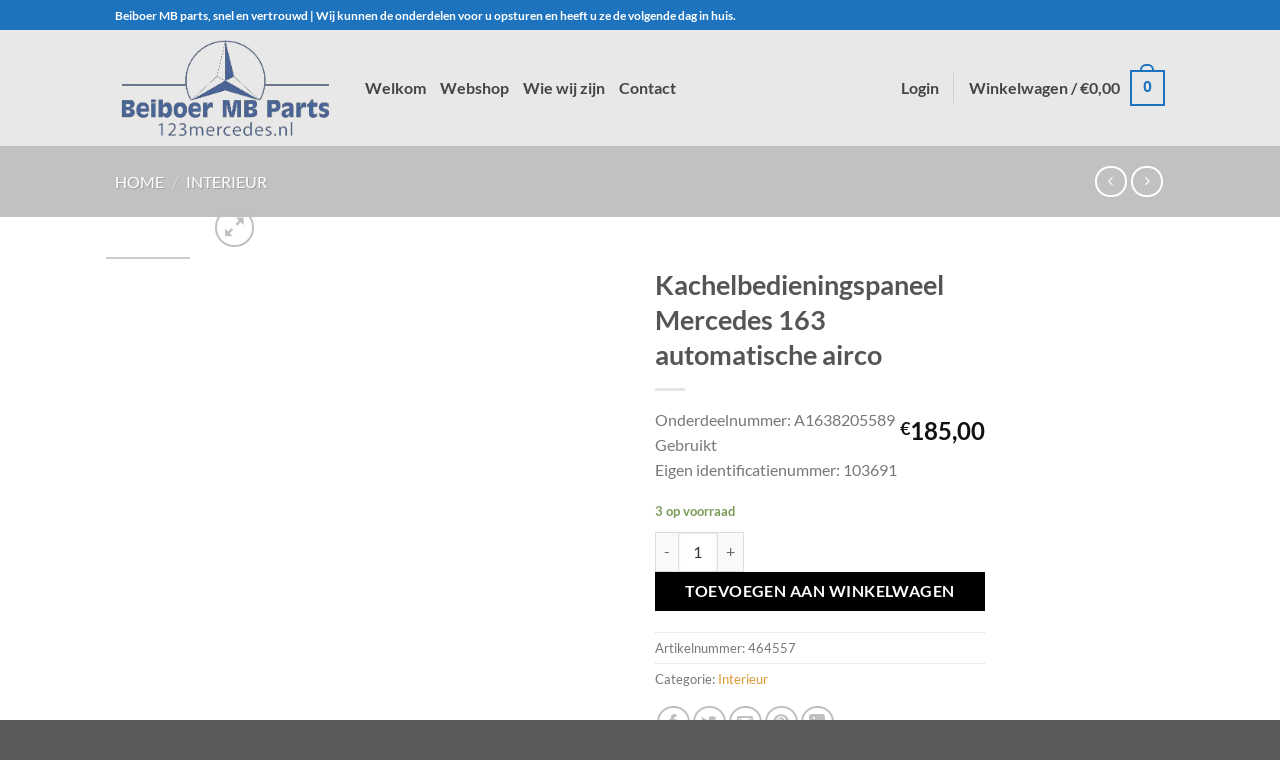

--- FILE ---
content_type: text/html; charset=UTF-8
request_url: https://www.123mercedes.nl/product/kachelbedieningspaneel-mercedes-163-automatische-airco/
body_size: 32326
content:
<!DOCTYPE html><html lang="nl-NL" prefix="og: http://ogp.me/ns# article: http://ogp.me/ns/article#" class="loading-site no-js"><head><meta charset="UTF-8" /><link rel="profile" href="http://gmpg.org/xfn/11" /><link rel="pingback" href="https://www.123mercedes.nl/xmlrpc.php" /> <script defer src="[data-uri]"></script> <meta name='robots' content='index, follow, max-image-preview:large, max-snippet:-1, max-video-preview:-1' /><style>img:is([sizes="auto" i], [sizes^="auto," i]) { contain-intrinsic-size: 3000px 1500px }</style><meta name="viewport" content="width=device-width, initial-scale=1" /><title>Kachelbedieningspaneel Mercedes 163 automatische airco - Beiboer MB parts</title><meta name="description" content="Gebruikte Kachelbedieningspaneel Mercedes 163 automatische airco -" /><link rel="canonical" href="https://www.123mercedes.nl/product/kachelbedieningspaneel-mercedes-163-automatische-airco/" /><meta property="og:locale" content="nl_NL" /><meta property="og:type" content="article" /><meta property="og:title" content="Kachelbedieningspaneel Mercedes 163 automatische airco - Beiboer MB parts" /><meta property="og:description" content="Gebruikte Kachelbedieningspaneel Mercedes 163 automatische airco -" /><meta property="og:url" content="https://www.123mercedes.nl/product/kachelbedieningspaneel-mercedes-163-automatische-airco/" /><meta property="og:site_name" content="Beiboer MB parts" /><meta property="article:modified_time" content="2024-09-11T09:08:27+00:00" /><meta name="twitter:card" content="summary_large_image" /> <script type="application/ld+json" class="yoast-schema-graph">{"@context":"https://schema.org","@graph":[{"@type":"WebPage","@id":"https://www.123mercedes.nl/product/kachelbedieningspaneel-mercedes-163-automatische-airco/","url":"https://www.123mercedes.nl/product/kachelbedieningspaneel-mercedes-163-automatische-airco/","name":"Kachelbedieningspaneel Mercedes 163 automatische airco - Beiboer MB parts","isPartOf":{"@id":"https://www.123mercedes.nl/#website"},"datePublished":"2020-10-14T15:42:17+00:00","dateModified":"2024-09-11T09:08:27+00:00","description":"Gebruikte Kachelbedieningspaneel Mercedes 163 automatische airco -","breadcrumb":{"@id":"https://www.123mercedes.nl/product/kachelbedieningspaneel-mercedes-163-automatische-airco/#breadcrumb"},"inLanguage":"nl-NL","potentialAction":[{"@type":"ReadAction","target":["https://www.123mercedes.nl/product/kachelbedieningspaneel-mercedes-163-automatische-airco/"]}]},{"@type":"BreadcrumbList","@id":"https://www.123mercedes.nl/product/kachelbedieningspaneel-mercedes-163-automatische-airco/#breadcrumb","itemListElement":[{"@type":"ListItem","position":1,"name":"Home","item":"https://www.123mercedes.nl/"},{"@type":"ListItem","position":2,"name":"Webshop","item":"https://www.123mercedes.nl/"},{"@type":"ListItem","position":3,"name":"Kachelbedieningspaneel Mercedes 163 automatische airco"}]},{"@type":"WebSite","@id":"https://www.123mercedes.nl/#website","url":"https://www.123mercedes.nl/","name":"Beiboer MB parts","description":"Gebruikte onderdelen voor uw Mercedes","potentialAction":[{"@type":"SearchAction","target":{"@type":"EntryPoint","urlTemplate":"https://www.123mercedes.nl/?s={search_term_string}"},"query-input":{"@type":"PropertyValueSpecification","valueRequired":true,"valueName":"search_term_string"}}],"inLanguage":"nl-NL"}]}</script> <link rel='prefetch' href='https://www.123mercedes.nl/wp-content/themes/flatsome/assets/js/flatsome.js?ver=8e60d746741250b4dd4e' /><link rel='prefetch' href='https://www.123mercedes.nl/wp-content/themes/flatsome/assets/js/chunk.slider.js?ver=3.19.6' /><link rel='prefetch' href='https://www.123mercedes.nl/wp-content/themes/flatsome/assets/js/chunk.popups.js?ver=3.19.6' /><link rel='prefetch' href='https://www.123mercedes.nl/wp-content/themes/flatsome/assets/js/chunk.tooltips.js?ver=3.19.6' /><link rel='prefetch' href='https://www.123mercedes.nl/wp-content/themes/flatsome/assets/js/woocommerce.js?ver=dd6035ce106022a74757' /><link rel="alternate" type="application/rss+xml" title="Beiboer MB parts &raquo; feed" href="https://www.123mercedes.nl/feed/" /> <script defer src="[data-uri]"></script> <style id='wp-emoji-styles-inline-css' type='text/css'>img.wp-smiley, img.emoji {
		display: inline !important;
		border: none !important;
		box-shadow: none !important;
		height: 1em !important;
		width: 1em !important;
		margin: 0 0.07em !important;
		vertical-align: -0.1em !important;
		background: none !important;
		padding: 0 !important;
	}</style><link rel='stylesheet' id='contact-form-7-css' href='https://www.123mercedes.nl/wp-content/cache/autoptimize/323/css/autoptimize_single_64ac31699f5326cb3c76122498b76f66.css?ver=6.1' type='text/css' media='all' /><link rel='stylesheet' id='photoswipe-css' href='https://www.123mercedes.nl/wp-content/plugins/woocommerce/assets/css/photoswipe/photoswipe.min.css?ver=10.1.3' type='text/css' media='all' /><link rel='stylesheet' id='photoswipe-default-skin-css' href='https://www.123mercedes.nl/wp-content/plugins/woocommerce/assets/css/photoswipe/default-skin/default-skin.min.css?ver=10.1.3' type='text/css' media='all' /><style id='woocommerce-inline-inline-css' type='text/css'>.woocommerce form .form-row .required { visibility: visible; }</style><link rel='stylesheet' id='brands-styles-css' href='https://www.123mercedes.nl/wp-content/cache/autoptimize/323/css/autoptimize_single_48d56016b20f151be4f24ba6d0eb1be4.css?ver=10.1.3' type='text/css' media='all' /><link rel='stylesheet' id='flatsome-main-css' href='https://www.123mercedes.nl/wp-content/cache/autoptimize/323/css/autoptimize_single_df78036a530d25d47f4c3cae36a0e62a.css?ver=3.19.6' type='text/css' media='all' /><style id='flatsome-main-inline-css' type='text/css'>@font-face {
				font-family: "fl-icons";
				font-display: block;
				src: url(https://www.123mercedes.nl/wp-content/themes/flatsome/assets/css/icons/fl-icons.eot?v=3.19.6);
				src:
					url(https://www.123mercedes.nl/wp-content/themes/flatsome/assets/css/icons/fl-icons.eot#iefix?v=3.19.6) format("embedded-opentype"),
					url(https://www.123mercedes.nl/wp-content/themes/flatsome/assets/css/icons/fl-icons.woff2?v=3.19.6) format("woff2"),
					url(https://www.123mercedes.nl/wp-content/themes/flatsome/assets/css/icons/fl-icons.ttf?v=3.19.6) format("truetype"),
					url(https://www.123mercedes.nl/wp-content/themes/flatsome/assets/css/icons/fl-icons.woff?v=3.19.6) format("woff"),
					url(https://www.123mercedes.nl/wp-content/themes/flatsome/assets/css/icons/fl-icons.svg?v=3.19.6#fl-icons) format("svg");
			}</style><link rel='stylesheet' id='flatsome-shop-css' href='https://www.123mercedes.nl/wp-content/cache/autoptimize/323/css/autoptimize_single_d46f316d530467ae46849636c58fa5b5.css?ver=3.19.6' type='text/css' media='all' /><link rel='stylesheet' id='flatsome-style-css' href='https://www.123mercedes.nl/wp-content/cache/autoptimize/323/css/autoptimize_single_40e571e7349cb11753f20576e9582b1b.css?ver=3.0' type='text/css' media='all' /> <script type="text/javascript" src="https://www.123mercedes.nl/wp-includes/js/jquery/jquery.min.js?ver=3.7.1" id="jquery-core-js"></script> <script defer type="text/javascript" src="https://www.123mercedes.nl/wp-includes/js/jquery/jquery-migrate.min.js?ver=3.4.1" id="jquery-migrate-js"></script> <script defer type="text/javascript" src="https://www.123mercedes.nl/wp-content/plugins/woocommerce/assets/js/jquery-blockui/jquery.blockUI.min.js?ver=2.7.0-wc.10.1.3" id="jquery-blockui-js" data-wp-strategy="defer"></script> <script defer id="wc-add-to-cart-js-extra" src="[data-uri]"></script> <script type="text/javascript" src="https://www.123mercedes.nl/wp-content/plugins/woocommerce/assets/js/frontend/add-to-cart.min.js?ver=10.1.3" id="wc-add-to-cart-js" defer="defer" data-wp-strategy="defer"></script> <script type="text/javascript" src="https://www.123mercedes.nl/wp-content/plugins/woocommerce/assets/js/photoswipe/photoswipe.min.js?ver=4.1.1-wc.10.1.3" id="photoswipe-js" defer="defer" data-wp-strategy="defer"></script> <script type="text/javascript" src="https://www.123mercedes.nl/wp-content/plugins/woocommerce/assets/js/photoswipe/photoswipe-ui-default.min.js?ver=4.1.1-wc.10.1.3" id="photoswipe-ui-default-js" defer="defer" data-wp-strategy="defer"></script> <script defer id="wc-single-product-js-extra" src="[data-uri]"></script> <script type="text/javascript" src="https://www.123mercedes.nl/wp-content/plugins/woocommerce/assets/js/frontend/single-product.min.js?ver=10.1.3" id="wc-single-product-js" defer="defer" data-wp-strategy="defer"></script> <script defer type="text/javascript" src="https://www.123mercedes.nl/wp-content/plugins/woocommerce/assets/js/js-cookie/js.cookie.min.js?ver=2.1.4-wc.10.1.3" id="js-cookie-js" data-wp-strategy="defer"></script> <script defer id="flatsome-live-search-child-js-extra" src="[data-uri]"></script> <script defer type="text/javascript" src="https://www.123mercedes.nl/wp-content/cache/autoptimize/323/js/autoptimize_single_ae0ee79a93ba2db686148b219b19fbf1.js?ver=6.8.3" id="flatsome-live-search-child-js"></script> <link rel="https://api.w.org/" href="https://www.123mercedes.nl/wp-json/" /><link rel="alternate" title="JSON" type="application/json" href="https://www.123mercedes.nl/wp-json/wp/v2/product/49365" /><link rel="EditURI" type="application/rsd+xml" title="RSD" href="https://www.123mercedes.nl/xmlrpc.php?rsd" /><meta name="generator" content="WordPress 6.8.3" /><meta name="generator" content="WooCommerce 10.1.3" /><link rel='shortlink' href='https://www.123mercedes.nl/?p=49365' /><link rel="alternate" title="oEmbed (JSON)" type="application/json+oembed" href="https://www.123mercedes.nl/wp-json/oembed/1.0/embed?url=https%3A%2F%2Fwww.123mercedes.nl%2Fproduct%2Fkachelbedieningspaneel-mercedes-163-automatische-airco%2F" /><link rel="alternate" title="oEmbed (XML)" type="text/xml+oembed" href="https://www.123mercedes.nl/wp-json/oembed/1.0/embed?url=https%3A%2F%2Fwww.123mercedes.nl%2Fproduct%2Fkachelbedieningspaneel-mercedes-163-automatische-airco%2F&#038;format=xml" /> <script defer src="[data-uri]"></script> <style>.db_title, .db_tagline { 
    margin-right: 30px;
    margin-top: 0px;
    line-height: 1em;
}
.db_title_and_tagline {
    display: flex;
    align-items: flex-start;
}
.db_tagline_below_title_on .db_title_and_tagline {
    flex-direction: column;
}
.db_tagline_below_title_on .db_tagline {
    margin-top: 8px;
}
.db_title_and_tagline_valign_middle .db_title_and_tagline {
    align-items: center;
}
.db_title_and_tagline_valign_bottom .db_title_and_tagline {
    align-items: flex-end;
}
.db_title_and_tagline_below_logo_on .db_title_and_tagline {
    position: absolute;
    bottom: 0px;
    left: 0px;
    transform: translateY(100%);
}</style><style>@media only screen and (min-width: 981px) {
  .et_pb_subscribe.db_inline_form .et_pb_newsletter_form form {
    display: flex;
    width: 100%;
    grid-gap: 20px;
  }
  .et_pb_subscribe.db_inline_form .et_pb_newsletter_form form > * {
    flex: 1 1 0%;
  }
  .et_pb_subscribe.db_inline_form .et_pb_newsletter_form p.et_pb_newsletter_field {
    padding-bottom: 0;
  }
}</style><style>.db_pb_team_member_website_icon:before {
            content: "\e0e3";
        }</style><style>.db_pb_team_member_email_icon:before {
    content: "\e010";
}
ul.et_pb_member_social_links li > span {
    display: inline-block !important;
}
/* Fix email icon hidden by Email Address Encoder plugin */
ul.et_pb_member_social_links li>span {
    display: inline-block !important;
}</style><style>.db_pb_team_member_phone_icon:before { content: "\e090"; } ul.et_pb_member_social_links li>span { display: inline-block !important; }</style><style>.db_pb_team_member_instagram_icon:before { content: "\e09a"; }</style><style>.et_pb_slider.dbdb_slider_random .et-pb-active-slide {
            visibility: hidden;
        }</style><style>.et_pb_gallery .et-pb-slider-arrows a {
            margin-top: 0;
            transform: translateY(-50%);
        }</style><style>.et_pb_gallery .et-pb-controllers a {
            border-style: solid;
        }</style><meta property="og:title" name="og:title" content="Kachelbedieningspaneel Mercedes 163 automatische airco" /><meta property="og:type" name="og:type" content="website" /><meta property="og:image" name="og:image" content="https://api.mobilox.nl/media/cache/resolve/woocommerce/ob_uploads/2020/10/ff8b7d341f81fc5c93af7fdbbac84bd1f4f15e6c.jpeg" /><meta property="og:url" name="og:url" content="https://www.123mercedes.nl/product/kachelbedieningspaneel-mercedes-163-automatische-airco/" /><meta property="og:description" name="og:description" content="Onderdeelnummer: A1638205589GebruiktEigen identificatienummer: 103691" /><meta property="og:locale" name="og:locale" content="nl_NL" /><meta property="og:site_name" name="og:site_name" content="Beiboer MB parts" /><meta property="twitter:card" name="twitter:card" content="summary_large_image" /><meta property="article:published_time" name="article:published_time" content="2020-10-14T17:42:17+02:00" /><meta property="article:modified_time" name="article:modified_time" content="2024-09-11T11:08:27+02:00" /><meta property="article:author" name="article:author" content="https://www.123mercedes.nl/author/stefan/" /><style>div.woocommerce-variation-add-to-cart-disabled { display: none ! important; }</style><style>figure {
    width: 100%;
    height: 100%;
    margin: 0;
    padding: 0;
    background: #fff;
    overflow: hidden;
}

.hover01 figure img {
    -webkit-transform: scale(1);
    transform: scale(1);
    -webkit-transition: .3s ease-in-out;
    transition: .3s ease-in-out;
}

.hover01 figure:hover img {
    -webkit-transform: scale(1.3);
    transform: scale(1.3);
}

.hover02 figure img {
    -webkit-transition: all 0.5s ease;
    -moz-transition: all 0.5s ease;
    -o-transition: all 0.5s ease;
    -ms-transition: all 0.5s ease;
    transition: all 0.5s ease;
}

.hover02 figure:hover img {
    border-radius: 50%;
    -webkit-transform: rotate(360deg);
    -moz-transform: rotate(360deg);
    -o-transform: rotate(360deg);
    -ms-transform: rotate(360deg);
    transform: rotate(360deg);
}

.hover03 figure img {
    -webkit-transform: scale(1.5);
    transform: scale(1.5);
    -webkit-transition: .3s ease-in-out;
    transition: .3s ease-in-out;
}

.hover03 figure:hover img {
    -webkit-transform: scale(1);
    transform: scale(1);
}

.hover04 figure img {
    -webkit-filter: brightness(50%);
    filter: brightness(50%);
    -webkit-transition: all 1s ease;
    -moz-transition: all 1s ease;
    -o-transition: all 1s ease;
    -ms-transition: all 1s ease;
    transition: all 1s ease;
}

.hover04 figure:hover img {
    -webkit-filter: brightness(100%);
    filter: brightness(100%);
}

.hover05 figure img {
    border: 0;
    padding: 0;
    -webkit-transition:All 1s ease;
    -moz-transition:All 1s ease;
    -o-transition:All 1s ease;
}   

.hover05 figure:hover img {
    width:auto; 
    -webkit-transform: rotatex(-360deg);
    -webkit-transition-duration: 1.00s;
    -moz-transition-duration: 1.00s;
    transition-duration: 1.00s;
}

.hover06 figure img {
    -webkit-transform: rotate(15deg) scale(1.4);
    transform: rotate(15deg) scale(1.4);
    -webkit-transition: .3s ease-in-out;
    transition: .3s ease-in-out;
}

.hover06 figure:hover img {
    -webkit-transform: rotate(0) scale(1);
    transform: rotate(0) scale(1);
}

.hover07 figure img {
    -webkit-filter: blur(3px);
    filter: blur(3px);
    -webkit-transition: .3s ease-in-out;
    transition: .3s ease-in-out;
}

.hover07 figure:hover img {
    -webkit-filter: blur(0);
    filter: blur(0);
}

.hover08 figure img {
    -webkit-filter: grayscale(100%);
    filter: grayscale(100%);
    -webkit-transition: .3s ease-in-out;
    transition: .3s ease-in-out;
}

.hover08 figure:hover img {
    -webkit-filter: grayscale(0);
    filter: grayscale(0);
}

.hover09 figure img {
    -webkit-filter: sepia(100%);
    filter: sepia(100%);
    -webkit-transition: .3s ease-in-out;
    transition: .3s ease-in-out;
}

.hover09 figure:hover img {
    -webkit-filter: sepia(0);
    filter: sepia(0);
}

.hover10 figure img {
    -webkit-filter: grayscale(0) blur(0);
    filter: grayscale(0) blur(0);
    -webkit-transition: .3s ease-in-out;
    transition: .3s ease-in-out;
}

.hover10 figure:hover img {
    -webkit-filter: grayscale(100%) blur(3px);
    filter: grayscale(100%) blur(3px);
}

.hover11 figure img {
    opacity: 1;
    -webkit-transition: .3s ease-in-out;
    transition: .3s ease-in-out;
}

.hover11 figure:hover img {
    opacity: .5;
}

.hover12 figure {
    background: #ff1493;
}

.hover12 figure img {
    opacity: 1;
    -webkit-transition: .3s ease-in-out;
    transition: .3s ease-in-out;
}

.hover12 figure:hover img {
    opacity: .5;
}

.hover13 figure:hover img {
    opacity: 1;
    -webkit-animation: flash 1.5s;
    animation: flash 1.5s;
}

.hover14 figure {
    position: relative;
}

.hover14 figure::before {
    position: absolute;
    top: 0;
    left: -75%;
    z-index: 2;
    display: block;
    content: '';
    width: 50%;
    height: 100%;
    background: -webkit-linear-gradient(left, rgba(255, 255, 255, 0) 0%, rgba(255, 255, 255, .3) 100%);
    background: linear-gradient(to right, rgba(255, 255, 255, 0) 0%, rgba(255, 255, 255, .3) 100%);
    -webkit-transform: skewX(-25deg);
    transform: skewX(-25deg);
}

.hover14 figure:hover::before {
    -webkit-animation: shine .75s;
    animation: shine .75s;
}

.hover15 figure {
    position: relative;
}

.hover15 figure::before {
    position: absolute;
    top: 50%;
    left: 50%;
    z-index: 2;
    display: block;
    content: '';
    width: 0;
    height: 0;
    background: rgba(255, 255, 255, .2);
    border-radius: 100%;
    -webkit-transform: translate(-50%, -50%);
    transform: translate(-50%, -50%);
    opacity: 0;
}

.hover15 figure:hover::before {
    -webkit-animation: circle .75s;
    animation: circle .75s;
}

.hover16 figure img {
    border: 0;
    padding: 0;
    -webkit-transition:All 1s ease;
    -moz-transition:All 1s ease;
    -o-transition:All 1s ease;
}

.hover16 figure:hover img {
    width:auto;
    -webkit-transform: rotateY(-360deg);
    -webkit-transition-duration: 1.00s;
    -moz-transition-duration: 1.00s;
    transition-duration: 1.00s
}

.hover17 figure img {
    border: 0;
    padding: 0;
    -webkit-transition:All 1s ease;
    -moz-transition:All 1s ease;
    -o-transition:All 1s ease;
}

.hover17 figure:hover img {
    -moz-transform: scale(1.2) rotate(-315deg);-webkit-transform: scale(1.2) rotate(-315deg);-o-transform: scale(1.2) rotate(-315deg);-ms-transform: scale(1.2) rotate(-315deg);transform: scale(1.2) rotate(-315deg);-webkit-box-shadow: 0 0 20px rgba(255,0,0,.4), inset 0 0 20px rgba(255,255,255,1);-moz-box-shadow: 0 0 20px rgba(255,0,0,.4), inset 0 0 20px rgba(255,255,255,1);box-shadow: 0 0 20px rgba(255,0,0,.4), inset 0 0 20px rgba(255,255,255,1);
}

.hover18 figure img {
    filter: hue-rotate(360deg);
    -webkit-filter: hue-rotate(360deg);
    omoz-filter: hue-rotate(360deg);
    -webkit-filter: hue-rotate(360deg);
    -webkit-transition: all 0.7s linear;
    -moz-transition: all 0.7s linear;
    transition: all 0.7s linear;
}

.hover18 figure:hover img {
    filter: hue-rotate(0deg);
    -webkit-filter: hue-rotate(0deg);
    -moz-filter: hue-rotate(0deg);
    -webkit-filter:hue-rotate(0deg);
}


@-webkit-keyframes flash {
    0% {
        opacity: .4;
    }
    100% {
        opacity: 1;
    }
}

@keyframes flash {
    0% {
        opacity: .4;
    }
    100% {
        opacity: 1;
    }
}

@-webkit-keyframes shine {
    100% {
        left: 125%;
    }
}

@keyframes shine {
    100% {
        left: 125%;
    }
}

@-webkit-keyframes circle {
    0% {
        opacity: 1;
    }
    40% {
        opacity: 1;
    }
    100% {
        width: 200%;
        height: 200%;
        opacity: 0;
    }
}

@keyframes circle {
    0% {
        opacity: 1;
    }
    40% {
        opacity: 1;
    }
    100% {
        width: 200%;
        height: 200%;
        opacity: 0;
    }
}</style><style>.woocommerce .products ul, .woocommerce ul.products {
	margin: 0 0 0em;
}</style><style>.archive-page ul li, .entry-content ul li, .entry-content ol, .entry-content ul {
    list-style-type: none;
    margin: 0 0 0 0;
}</style> <script defer src="[data-uri]"></script> <script defer src="[data-uri]"></script> <script defer src="[data-uri]"></script> <style type="text/css">.grecaptcha-badge { display:none; }</style><noscript><style>.woocommerce-product-gallery{ opacity: 1 !important; }</style></noscript><link rel="icon" href="https://sites.mobilox.nl/beiboermbparts/wp-content/uploads/sites/323/2020/10/cropped-beiboermbparts-32x32.png" sizes="32x32" /><link rel="icon" href="https://sites.mobilox.nl/beiboermbparts/wp-content/uploads/sites/323/2020/10/cropped-beiboermbparts-192x192.png" sizes="192x192" /><link rel="apple-touch-icon" href="https://sites.mobilox.nl/beiboermbparts/wp-content/uploads/sites/323/2020/10/cropped-beiboermbparts-180x180.png" /><meta name="msapplication-TileImage" content="https://sites.mobilox.nl/beiboermbparts/wp-content/uploads/sites/323/2020/10/cropped-beiboermbparts-270x270.png" /><style id="custom-css" type="text/css">:root {--primary-color: #1e73be;--fs-color-primary: #1e73be;--fs-color-secondary: #000000;--fs-color-success: #7a9c59;--fs-color-alert: #b20000;--fs-experimental-link-color: #DD9933;--fs-experimental-link-color-hover: #111;}.tooltipster-base {--tooltip-color: #fff;--tooltip-bg-color: #000;}.off-canvas-right .mfp-content, .off-canvas-left .mfp-content {--drawer-width: 300px;}.off-canvas .mfp-content.off-canvas-cart {--drawer-width: 360px;}.header-main{height: 116px}#logo img{max-height: 116px}#logo{width:220px;}.header-top{min-height: 30px}.transparent .header-main{height: 422px}.transparent #logo img{max-height: 422px}.has-transparent + .page-title:first-of-type,.has-transparent + #main > .page-title,.has-transparent + #main > div > .page-title,.has-transparent + #main .page-header-wrapper:first-of-type .page-title{padding-top: 452px;}.header.show-on-scroll,.stuck .header-main{height:70px!important}.stuck #logo img{max-height: 70px!important}.header-bg-color {background-color: #E8E8E8}.header-bottom {background-color: #f1f1f1}.header-main .nav > li > a{line-height: 20px }@media (max-width: 549px) {.header-main{height: 70px}#logo img{max-height: 70px}}.header-top{background-color:#1E73BE!important;}body{font-size: 100%;}@media screen and (max-width: 549px){body{font-size: 100%;}}body{font-family: Lato, sans-serif;}body {font-weight: 400;font-style: normal;}.nav > li > a {font-family: Lato, sans-serif;}.mobile-sidebar-levels-2 .nav > li > ul > li > a {font-family: Lato, sans-serif;}.nav > li > a,.mobile-sidebar-levels-2 .nav > li > ul > li > a {font-weight: 700;font-style: normal;}h1,h2,h3,h4,h5,h6,.heading-font, .off-canvas-center .nav-sidebar.nav-vertical > li > a{font-family: Lato, sans-serif;}h1,h2,h3,h4,h5,h6,.heading-font,.banner h1,.banner h2 {font-weight: 700;font-style: normal;}.alt-font{font-family: "Dancing Script", sans-serif;}.alt-font {font-weight: 400!important;font-style: normal!important;}.header:not(.transparent) .header-nav-main.nav > li > a {color: rgba(0,0,0,0.7);}.shop-page-title.featured-title .title-overlay{background-color: #C1C1C1;}@media screen and (min-width: 550px){.products .box-vertical .box-image{min-width: 123px!important;width: 123px!important;}}.footer-1{background-color: #333333}.footer-2{background-color: #333333}.nav-vertical-fly-out > li + li {border-top-width: 1px; border-top-style: solid;}/* Custom CSS *//* wat is dit? Net fan Feye.button, input[type='submit'], input[type='submit'].button, input[type='reset'].button, input[type='button'].button {color: #fff;background-color: #f49200;border-color: rgba(0,0,0,0.05);} *//* categorie grootte */@media screen and (min-width: 850px) {.has-box-vertical .product-category {width: inherit !important; max-width: 20%!important;}.product-category {max-width: 20%!important;-webkit-flex-basis: 20%!important;-ms-flex-preferred-size: 20%!important;flex-basis: 20%!important;}}@media screen and (min-width: 850px) {/* product regels */.shop-container .price-wrapper {float: right;}.shop-container .box-text-products {padding-top: 0px;vertical-align: top;}}.fitment-filter-widget .is-divider {display: none;}.noUi-connect {background: #1e73be !important;box-shadow: inset 0 0 3px rgba(51,51,51,.45);-webkit-transition: background 450ms;transition: background 450ms;}.label-new.menu-item > a:after{content:"Nieuw";}.label-hot.menu-item > a:after{content:"Hot";}.label-sale.menu-item > a:after{content:"Aanbieding";}.label-popular.menu-item > a:after{content:"Populair";}</style><style type="text/css" id="wp-custom-css">/*
Je kunt hier je eigen CSS toevoegen.

Klik op het help icoon om meer te leren.
*/</style><style id="kirki-inline-styles">/* latin-ext */
@font-face {
  font-family: 'Lato';
  font-style: normal;
  font-weight: 400;
  font-display: swap;
  src: url(https://sites.mobilox.nl/beiboermbparts/wp-content/fonts/lato/S6uyw4BMUTPHjxAwXjeu.woff2) format('woff2');
  unicode-range: U+0100-02BA, U+02BD-02C5, U+02C7-02CC, U+02CE-02D7, U+02DD-02FF, U+0304, U+0308, U+0329, U+1D00-1DBF, U+1E00-1E9F, U+1EF2-1EFF, U+2020, U+20A0-20AB, U+20AD-20C0, U+2113, U+2C60-2C7F, U+A720-A7FF;
}
/* latin */
@font-face {
  font-family: 'Lato';
  font-style: normal;
  font-weight: 400;
  font-display: swap;
  src: url(https://sites.mobilox.nl/beiboermbparts/wp-content/fonts/lato/S6uyw4BMUTPHjx4wXg.woff2) format('woff2');
  unicode-range: U+0000-00FF, U+0131, U+0152-0153, U+02BB-02BC, U+02C6, U+02DA, U+02DC, U+0304, U+0308, U+0329, U+2000-206F, U+20AC, U+2122, U+2191, U+2193, U+2212, U+2215, U+FEFF, U+FFFD;
}
/* latin-ext */
@font-face {
  font-family: 'Lato';
  font-style: normal;
  font-weight: 700;
  font-display: swap;
  src: url(https://sites.mobilox.nl/beiboermbparts/wp-content/fonts/lato/S6u9w4BMUTPHh6UVSwaPGR_p.woff2) format('woff2');
  unicode-range: U+0100-02BA, U+02BD-02C5, U+02C7-02CC, U+02CE-02D7, U+02DD-02FF, U+0304, U+0308, U+0329, U+1D00-1DBF, U+1E00-1E9F, U+1EF2-1EFF, U+2020, U+20A0-20AB, U+20AD-20C0, U+2113, U+2C60-2C7F, U+A720-A7FF;
}
/* latin */
@font-face {
  font-family: 'Lato';
  font-style: normal;
  font-weight: 700;
  font-display: swap;
  src: url(https://sites.mobilox.nl/beiboermbparts/wp-content/fonts/lato/S6u9w4BMUTPHh6UVSwiPGQ.woff2) format('woff2');
  unicode-range: U+0000-00FF, U+0131, U+0152-0153, U+02BB-02BC, U+02C6, U+02DA, U+02DC, U+0304, U+0308, U+0329, U+2000-206F, U+20AC, U+2122, U+2191, U+2193, U+2212, U+2215, U+FEFF, U+FFFD;
}/* vietnamese */
@font-face {
  font-family: 'Dancing Script';
  font-style: normal;
  font-weight: 400;
  font-display: swap;
  src: url(https://sites.mobilox.nl/beiboermbparts/wp-content/fonts/dancing-script/If2cXTr6YS-zF4S-kcSWSVi_sxjsohD9F50Ruu7BMSo3Rep8ltA.woff2) format('woff2');
  unicode-range: U+0102-0103, U+0110-0111, U+0128-0129, U+0168-0169, U+01A0-01A1, U+01AF-01B0, U+0300-0301, U+0303-0304, U+0308-0309, U+0323, U+0329, U+1EA0-1EF9, U+20AB;
}
/* latin-ext */
@font-face {
  font-family: 'Dancing Script';
  font-style: normal;
  font-weight: 400;
  font-display: swap;
  src: url(https://sites.mobilox.nl/beiboermbparts/wp-content/fonts/dancing-script/If2cXTr6YS-zF4S-kcSWSVi_sxjsohD9F50Ruu7BMSo3ROp8ltA.woff2) format('woff2');
  unicode-range: U+0100-02BA, U+02BD-02C5, U+02C7-02CC, U+02CE-02D7, U+02DD-02FF, U+0304, U+0308, U+0329, U+1D00-1DBF, U+1E00-1E9F, U+1EF2-1EFF, U+2020, U+20A0-20AB, U+20AD-20C0, U+2113, U+2C60-2C7F, U+A720-A7FF;
}
/* latin */
@font-face {
  font-family: 'Dancing Script';
  font-style: normal;
  font-weight: 400;
  font-display: swap;
  src: url(https://sites.mobilox.nl/beiboermbparts/wp-content/fonts/dancing-script/If2cXTr6YS-zF4S-kcSWSVi_sxjsohD9F50Ruu7BMSo3Sup8.woff2) format('woff2');
  unicode-range: U+0000-00FF, U+0131, U+0152-0153, U+02BB-02BC, U+02C6, U+02DA, U+02DC, U+0304, U+0308, U+0329, U+2000-206F, U+20AC, U+2122, U+2191, U+2193, U+2212, U+2215, U+FEFF, U+FFFD;
}</style></head><body class="wp-singular product-template-default single single-product postid-49365 wp-theme-flatsome wp-child-theme-flatsome-child theme-flatsome woocommerce woocommerce-page woocommerce-no-js full-width lightbox nav-dropdown-has-arrow nav-dropdown-has-shadow nav-dropdown-has-border"> <a class="skip-link screen-reader-text" href="#main">Ga naar inhoud</a><div id="wrapper"><header id="header" class="header has-sticky sticky-jump"><div class="header-wrapper"><div id="top-bar" class="header-top hide-for-sticky nav-dark"><div class="flex-row container"><div class="flex-col hide-for-medium flex-left"><ul class="nav nav-left medium-nav-center nav-small  nav-divided"><li class="html custom html_topbar_left"><strong class="">Beiboer MB parts, snel en vertrouwd  | Wij kunnen de onderdelen voor u opsturen en heeft u ze de volgende dag in huis.</strong></li></ul></div><div class="flex-col hide-for-medium flex-center"><ul class="nav nav-center nav-small  nav-divided"></ul></div><div class="flex-col hide-for-medium flex-right"><ul class="nav top-bar-nav nav-right nav-small  nav-divided"></ul></div><div class="flex-col show-for-medium flex-grow"><ul class="nav nav-center nav-small mobile-nav  nav-divided"><li class="html custom html_topbar_left"><strong class="">Beiboer MB parts, snel en vertrouwd  | Wij kunnen de onderdelen voor u opsturen en heeft u ze de volgende dag in huis.</strong></li></ul></div></div></div><div id="masthead" class="header-main "><div class="header-inner flex-row container logo-left medium-logo-center" role="navigation"><div id="logo" class="flex-col logo"> <a href="https://www.123mercedes.nl/" title="Beiboer MB parts - Gebruikte onderdelen voor uw Mercedes" rel="home"> <img width="575" height="267" src="https://sites.mobilox.nl/beiboermbparts/wp-content/uploads/sites/323/2020/10/beiboerlogo-2-1.png" class="header_logo header-logo" alt="Beiboer MB parts"/><img  width="575" height="267" src="https://sites.mobilox.nl/beiboermbparts/wp-content/uploads/sites/323/2020/10/beiboerlogo-2-1.png" class="header-logo-dark" alt="Beiboer MB parts"/></a></div><div class="flex-col show-for-medium flex-left"><ul class="mobile-nav nav nav-left "><li class="nav-icon has-icon"> <a href="#" data-open="#main-menu" data-pos="left" data-bg="main-menu-overlay" data-color="" class="is-small" aria-label="Menu" aria-controls="main-menu" aria-expanded="false"> <i class="icon-menu" ></i> </a></li></ul></div><div class="flex-col hide-for-medium flex-left
 flex-grow"><ul class="header-nav header-nav-main nav nav-left  nav-size-large" ><li id="menu-item-878" class="menu-item menu-item-type-post_type menu-item-object-page menu-item-878 menu-item-design-default"><a href="https://www.123mercedes.nl/welkom/" class="nav-top-link">Welkom</a></li><li id="menu-item-286" class="menu-item menu-item-type-post_type menu-item-object-page menu-item-home current_page_parent menu-item-286 menu-item-design-default"><a href="https://www.123mercedes.nl/" class="nav-top-link">Webshop</a></li><li id="menu-item-46873" class="menu-item menu-item-type-post_type menu-item-object-page menu-item-46873 menu-item-design-default"><a href="https://www.123mercedes.nl/wie-wij-zijn/" class="nav-top-link">Wie wij zijn</a></li><li id="menu-item-287" class="menu-item menu-item-type-post_type menu-item-object-page menu-item-287 menu-item-design-default"><a href="https://www.123mercedes.nl/contact/" class="nav-top-link">Contact</a></li></ul></div><div class="flex-col hide-for-medium flex-right"><ul class="header-nav header-nav-main nav nav-right  nav-size-large"><li class="account-item has-icon" > <a href="https://www.123mercedes.nl/my-account/" class="nav-top-link nav-top-not-logged-in is-small" title="Login" data-open="#login-form-popup" > <span> Login </span> </a></li><li class="header-divider"></li><li class="cart-item has-icon has-dropdown"> <a href="https://www.123mercedes.nl/besteloverzicht/" class="header-cart-link is-small" title="Winkelwagen" > <span class="header-cart-title"> Winkelwagen   / <span class="cart-price"><span class="woocommerce-Price-amount amount"><bdi><span class="woocommerce-Price-currencySymbol">&euro;</span>0,00</bdi></span></span> </span> <span class="cart-icon image-icon"> <strong>0</strong> </span> </a><ul class="nav-dropdown nav-dropdown-default"><li class="html widget_shopping_cart"><div class="widget_shopping_cart_content"><div class="ux-mini-cart-empty flex flex-row-col text-center pt pb"><div class="ux-mini-cart-empty-icon"> <svg xmlns="http://www.w3.org/2000/svg" viewBox="0 0 17 19" style="opacity:.1;height:80px;"> <path d="M8.5 0C6.7 0 5.3 1.2 5.3 2.7v2H2.1c-.3 0-.6.3-.7.7L0 18.2c0 .4.2.8.6.8h15.7c.4 0 .7-.3.7-.7v-.1L15.6 5.4c0-.3-.3-.6-.7-.6h-3.2v-2c0-1.6-1.4-2.8-3.2-2.8zM6.7 2.7c0-.8.8-1.4 1.8-1.4s1.8.6 1.8 1.4v2H6.7v-2zm7.5 3.4 1.3 11.5h-14L2.8 6.1h2.5v1.4c0 .4.3.7.7.7.4 0 .7-.3.7-.7V6.1h3.5v1.4c0 .4.3.7.7.7s.7-.3.7-.7V6.1h2.6z" fill-rule="evenodd" clip-rule="evenodd" fill="currentColor"></path> </svg></div><p class="woocommerce-mini-cart__empty-message empty">Geen producten in de winkelwagen.</p><p class="return-to-shop"> <a class="button primary wc-backward" href="https://www.123mercedes.nl/"> Terug naar winkel </a></p></div></div></li></ul></li></ul></div><div class="flex-col show-for-medium flex-right"><ul class="mobile-nav nav nav-right "><li class="cart-item has-icon"> <a href="https://www.123mercedes.nl/besteloverzicht/" class="header-cart-link is-small off-canvas-toggle nav-top-link" title="Winkelwagen" data-open="#cart-popup" data-class="off-canvas-cart" data-pos="right" > <span class="cart-icon image-icon"> <strong>0</strong> </span> </a><div id="cart-popup" class="mfp-hide"><div class="cart-popup-inner inner-padding cart-popup-inner--sticky"><div class="cart-popup-title text-center"> <span class="heading-font uppercase">Winkelwagen</span><div class="is-divider"></div></div><div class="widget_shopping_cart"><div class="widget_shopping_cart_content"><div class="ux-mini-cart-empty flex flex-row-col text-center pt pb"><div class="ux-mini-cart-empty-icon"> <svg xmlns="http://www.w3.org/2000/svg" viewBox="0 0 17 19" style="opacity:.1;height:80px;"> <path d="M8.5 0C6.7 0 5.3 1.2 5.3 2.7v2H2.1c-.3 0-.6.3-.7.7L0 18.2c0 .4.2.8.6.8h15.7c.4 0 .7-.3.7-.7v-.1L15.6 5.4c0-.3-.3-.6-.7-.6h-3.2v-2c0-1.6-1.4-2.8-3.2-2.8zM6.7 2.7c0-.8.8-1.4 1.8-1.4s1.8.6 1.8 1.4v2H6.7v-2zm7.5 3.4 1.3 11.5h-14L2.8 6.1h2.5v1.4c0 .4.3.7.7.7.4 0 .7-.3.7-.7V6.1h3.5v1.4c0 .4.3.7.7.7s.7-.3.7-.7V6.1h2.6z" fill-rule="evenodd" clip-rule="evenodd" fill="currentColor"></path> </svg></div><p class="woocommerce-mini-cart__empty-message empty">Geen producten in de winkelwagen.</p><p class="return-to-shop"> <a class="button primary wc-backward" href="https://www.123mercedes.nl/"> Terug naar winkel </a></p></div></div></div></div></div></li></ul></div></div><div class="container"><div class="top-divider full-width"></div></div></div><div class="header-bg-container fill"><div class="header-bg-image fill"></div><div class="header-bg-color fill"></div></div></div></header><div class="shop-page-title product-page-title dark  page-title featured-title "><div class="page-title-bg fill"><div class="title-bg fill bg-fill" data-parallax-fade="true" data-parallax="-2" data-parallax-background data-parallax-container=".page-title"></div><div class="title-overlay fill"></div></div><div class="page-title-inner flex-row  medium-flex-wrap container"><div class="flex-col flex-grow medium-text-center"><div class="is-medium"><nav class="woocommerce-breadcrumb breadcrumbs uppercase"><a href="https://www.123mercedes.nl">Home</a> <span class="divider">&#47;</span> <a href="https://www.123mercedes.nl/auto-onderdelen/interieur/">Interieur</a></nav></div></div><div class="flex-col nav-right medium-text-center"><ul class="next-prev-thumbs is-small "><li class="prod-dropdown has-dropdown"> <a href="https://www.123mercedes.nl/product/kachelbedieningspaneel-mercedes-2/"  rel="next" class="button icon is-outline circle"> <i class="icon-angle-left" ></i> </a><div class="nav-dropdown"> <a title="Kachelbedieningspaneel Mercedes" href="https://www.123mercedes.nl/product/kachelbedieningspaneel-mercedes-2/"> <img class="fifu" src="https://api.mobilox.nl/media/cache/resolve/woocommerce/ob_uploads/2020/10/fd59691deaa9c20a8178765056193f7cf559bcc9.jpeg" alt="Kachelbedieningspaneel Mercedes" style="" data-large_image="https://api.mobilox.nl/media/cache/resolve/woocommerce/ob_uploads/2020/10/fd59691deaa9c20a8178765056193f7cf559bcc9.jpeg" data-large_image_width="800" data-large_image_height="600" onerror="jQuery(this).hide();"></a></div></li><li class="prod-dropdown has-dropdown"> <a href="https://www.123mercedes.nl/product/kachelbedieningspaneel-mercedes-170-202-met-witte-achterkant-of-sport/" rel="next" class="button icon is-outline circle"> <i class="icon-angle-right" ></i> </a><div class="nav-dropdown"> <a title="Kachelbedieningspaneel Mercedes 170/202 met witte achterkant of sport" href="https://www.123mercedes.nl/product/kachelbedieningspaneel-mercedes-170-202-met-witte-achterkant-of-sport/"> <img class="fifu" src="https://api.mobilox.nl/media/cache/resolve/woocommerce/ob_uploads/2020/10/347fd28b90b57efedfeb344fa83673bf6e5cc147.jpeg" alt="Kachelbedieningspaneel Mercedes 170/202 met witte achterkant of sport" style="" data-large_image="https://api.mobilox.nl/media/cache/resolve/woocommerce/ob_uploads/2020/10/347fd28b90b57efedfeb344fa83673bf6e5cc147.jpeg" data-large_image_width="800" data-large_image_height="600" onerror="jQuery(this).hide();"></a></div></li></ul></div></div></div><main id="main" class=""><div class="shop-container"><div class="container"><div class="woocommerce-notices-wrapper"></div></div><div id="product-49365" class="product type-product post-49365 status-publish first instock product_cat-interieur has-post-thumbnail shipping-taxable purchasable product-type-simple"><div class="product-container"><div class="product-main"><div class="row content-row mb-0"><div class="product-gallery col large-6"><div class="row row-small"><div class="col large-10"><div class="woocommerce-product-gallery woocommerce-product-gallery--with-images woocommerce-product-gallery--columns-4 images relative mb-half has-hover" data-columns="4"><div class="badge-container is-larger absolute left top z-1"></div><div class="image-tools absolute top show-on-hover right z-3"></div><figure class="woocommerce-product-gallery__wrapper product-gallery-slider slider slider-nav-small mb-0 has-image-zoom"
 data-flickity-options='{
 "cellAlign": "center",
 "wrapAround": true,
 "autoPlay": false,
 "prevNextButtons":true,
 "adaptiveHeight": true,
 "imagesLoaded": true,
 "lazyLoad": 1,
 "dragThreshold" : 15,
 "pageDots": false,
 "rightToLeft": false       }'><div data-thumb="https://api.mobilox.nl/media/cache/resolve/woocommerce/ob_uploads/2020/10/ff8b7d341f81fc5c93af7fdbbac84bd1f4f15e6c.jpeg" class="first slide woocommerce-product-gallery__image"><a href="https://api.mobilox.nl/media/cache/resolve/woocommerce/ob_uploads/2020/10/ff8b7d341f81fc5c93af7fdbbac84bd1f4f15e6c.jpeg"> <img class="fifu" src="https://api.mobilox.nl/media/cache/resolve/woocommerce/ob_uploads/2020/10/ff8b7d341f81fc5c93af7fdbbac84bd1f4f15e6c.jpeg" alt="Kachelbedieningspaneel Mercedes 163 automatische airco" style="" data-large_image="https://api.mobilox.nl/media/cache/resolve/woocommerce/ob_uploads/2020/10/ff8b7d341f81fc5c93af7fdbbac84bd1f4f15e6c.jpeg" data-large_image_width="800" data-large_image_height="600" onerror="jQuery(this).hide();"></a></div></figure><div class="image-tools absolute bottom left z-3"> <a href="#product-zoom" class="zoom-button button is-outline circle icon tooltip hide-for-small" title="Zoom"> <i class="icon-expand" ></i> </a></div></div></div><div class="col large-2 large-col-first vertical-thumbnails pb-0"><div class="product-thumbnails thumbnails slider-no-arrows slider row row-small row-slider slider-nav-small small-columns-4"
 data-flickity-options='{
 "cellAlign": "left",
 "wrapAround": false,
 "autoPlay": false,
 "prevNextButtons": false,
 "asNavFor": ".product-gallery-slider",
 "percentPosition": true,
 "imagesLoaded": true,
 "pageDots": false,
 "rightToLeft": false,
 "contain":  true
 }'
 ><div class="col is-nav-selected first"><a> <img class="fifu" src="https://api.mobilox.nl/media/cache/resolve/woocommerce/ob_uploads/2020/10/ff8b7d341f81fc5c93af7fdbbac84bd1f4f15e6c.jpeg" alt="Kachelbedieningspaneel Mercedes 163 automatische airco" style="" data-large_image="https://api.mobilox.nl/media/cache/resolve/woocommerce/ob_uploads/2020/10/ff8b7d341f81fc5c93af7fdbbac84bd1f4f15e6c.jpeg" data-large_image_width="800" data-large_image_height="600" onerror="jQuery(this).hide();"></a></div></div></div></div></div><div class="product-info summary col-fit col entry-summary product-summary text-left"><h1 class="product-title product_title entry-title"> Kachelbedieningspaneel Mercedes 163 automatische airco</h1><div class="is-divider small"></div><div class="price-wrapper"><p class="price product-page-price "> <span class="woocommerce-Price-amount amount"><bdi><span class="woocommerce-Price-currencySymbol">&euro;</span>185,00</bdi></span></p></div><div class="product-short-description"><p>Onderdeelnummer: A1638205589<br />Gebruikt<br />Eigen identificatienummer: 103691</p></div><p class="stock in-stock">3 op voorraad</p><form class="cart" action="https://www.123mercedes.nl/product/kachelbedieningspaneel-mercedes-163-automatische-airco/" method="post" enctype='multipart/form-data'><div class="ux-quantity quantity buttons_added"> <input type="button" value="-" class="ux-quantity__button ux-quantity__button--minus button minus is-form"> <label class="screen-reader-text" for="quantity_697108eed8ff8">Kachelbedieningspaneel Mercedes 163 automatische airco aantal</label> <input
 type="number"
 id="quantity_697108eed8ff8"
 class="input-text qty text"
 name="quantity"
 value="1"
 aria-label="Productaantal"
 size="4"
 min="1"
 max="3"
 step="1"
 placeholder=""
 inputmode="numeric"
 autocomplete="off"
 /> <input type="button" value="+" class="ux-quantity__button ux-quantity__button--plus button plus is-form"></div> <button type="submit" name="add-to-cart" value="49365" class="single_add_to_cart_button button alt">Toevoegen aan winkelwagen</button></form><div class="product_meta"> <span class="sku_wrapper">Artikelnummer: <span class="sku">464557</span></span> <span class="posted_in">Categorie: <a href="https://www.123mercedes.nl/auto-onderdelen/interieur/" rel="tag">Interieur</a></span></div><div class="social-icons share-icons share-row relative" ><a href="whatsapp://send?text=Kachelbedieningspaneel%20Mercedes%20163%20automatische%20airco - https://www.123mercedes.nl/product/kachelbedieningspaneel-mercedes-163-automatische-airco/" data-action="share/whatsapp/share" class="icon button circle is-outline tooltip whatsapp show-for-medium" title="Deel op WhatsApp" aria-label="Deel op WhatsApp" ><i class="icon-whatsapp" ></i></a><a href="https://www.facebook.com/sharer.php?u=https://www.123mercedes.nl/product/kachelbedieningspaneel-mercedes-163-automatische-airco/" data-label="Facebook" onclick="window.open(this.href,this.title,'width=500,height=500,top=300px,left=300px'); return false;" target="_blank" class="icon button circle is-outline tooltip facebook" title="Deel op Facebook" aria-label="Deel op Facebook" rel="noopener nofollow" ><i class="icon-facebook" ></i></a><a href="https://twitter.com/share?url=https://www.123mercedes.nl/product/kachelbedieningspaneel-mercedes-163-automatische-airco/" onclick="window.open(this.href,this.title,'width=500,height=500,top=300px,left=300px'); return false;" target="_blank" class="icon button circle is-outline tooltip twitter" title="Deel op Twitter" aria-label="Deel op Twitter" rel="noopener nofollow" ><i class="icon-twitter" ></i></a><a href="mailto:?subject=Kachelbedieningspaneel%20Mercedes%20163%20automatische%20airco&body=Bekijk%20dit%20eens%3A%20https%3A%2F%2Fwww.123mercedes.nl%2Fproduct%2Fkachelbedieningspaneel-mercedes-163-automatische-airco%2F" class="icon button circle is-outline tooltip email" title="Stuur door naar een vriend" aria-label="Stuur door naar een vriend" rel="nofollow" ><i class="icon-envelop" ></i></a><a href="https://pinterest.com/pin/create/button?url=https://www.123mercedes.nl/product/kachelbedieningspaneel-mercedes-163-automatische-airco/&media=https://api.mobilox.nl/media/cache/resolve/woocommerce/ob_uploads/2020/10/ff8b7d341f81fc5c93af7fdbbac84bd1f4f15e6c.jpeg&description=Kachelbedieningspaneel%20Mercedes%20163%20automatische%20airco" onclick="window.open(this.href,this.title,'width=500,height=500,top=300px,left=300px'); return false;" target="_blank" class="icon button circle is-outline tooltip pinterest" title="Pin op Pinterest" aria-label="Pin op Pinterest" rel="noopener nofollow" ><i class="icon-pinterest" ></i></a><a href="https://www.linkedin.com/shareArticle?mini=true&url=https://www.123mercedes.nl/product/kachelbedieningspaneel-mercedes-163-automatische-airco/&title=Kachelbedieningspaneel%20Mercedes%20163%20automatische%20airco" onclick="window.open(this.href,this.title,'width=500,height=500,top=300px,left=300px'); return false;" target="_blank" class="icon button circle is-outline tooltip linkedin" title="Deel op LinkedIn" aria-label="Deel op LinkedIn" rel="noopener nofollow" ><i class="icon-linkedin" ></i></a></div></div><div id="product-sidebar" class="col large-2 hide-for-medium product-sidebar-small"></div></div></div><div class="product-footer"><div class="container"><div class="woocommerce-tabs wc-tabs-wrapper container tabbed-content"><ul class="tabs wc-tabs product-tabs small-nav-collapse nav nav-uppercase nav-line nav-left" role="tablist"><li class="additional_information_tab active" id="tab-title-additional_information" role="presentation"> <a href="#tab-additional_information" role="tab" aria-selected="true" aria-controls="tab-additional_information"> Extra informatie </a></li><li class="description_tab " id="tab-title-description" role="presentation"> <a href="#tab-description" role="tab" aria-selected="false" aria-controls="tab-description" tabindex="-1"> Beschrijving </a></li></ul><div class="tab-panels"><div class="woocommerce-Tabs-panel woocommerce-Tabs-panel--additional_information panel entry-content active" id="tab-additional_information" role="tabpanel" aria-labelledby="tab-title-additional_information"><table class="woocommerce-product-attributes shop_attributes"><tr class="woocommerce-product-attributes-item woocommerce-product-attributes-item--attribute_pa_custom_id"><th class="woocommerce-product-attributes-item__label"> Eigen identificatienummer&nbsp;</th><td class="woocommerce-product-attributes-item__value"><p>103691</p></td></tr><tr class="woocommerce-product-attributes-item woocommerce-product-attributes-item--attribute_pa_oddn"><th class="woocommerce-product-attributes-item__label"> oddn&nbsp;</th><td class="woocommerce-product-attributes-item__value"><p>A1638204289, A1638205589</p></td></tr><tr class="woocommerce-product-attributes-item woocommerce-product-attributes-item--attribute_oe-nummer"><th class="woocommerce-product-attributes-item__label"> OE-nummer&nbsp;</th><td class="woocommerce-product-attributes-item__value"></td></tr><tr class="woocommerce-product-attributes-item woocommerce-product-attributes-item--attribute_gerelateerde-onderdeelnummers"><th class="woocommerce-product-attributes-item__label"> Gerelateerde onderdeelnummers&nbsp;</th><td class="woocommerce-product-attributes-item__value"></td></tr></table></div><div class="woocommerce-Tabs-panel woocommerce-Tabs-panel--description panel entry-content " id="tab-description" role="tabpanel" aria-labelledby="tab-title-description"><p>A1638204289 A1638204989 A1638205589 nr op onderdeel kan zijn A1638202589</p></div></div></div></div></div></div></div></div></main><footer id="footer" class="footer-wrapper"><div class="footer-widgets footer footer-2 dark"><div class="row dark large-columns-4 mb-0"><div id="text-5" class="col pb-0 widget widget_text"><span class="widget-title">Over</span><div class="is-divider small"></div><div class="textwidget"><p>Wij leveren gebruikte auto onderdelen door de hele BeNeLux.<br /> Kijk in de webshop of neem contact op voor het onderdeel dat u nodig heeft.</p><p><script defer src="https://superb-yard.surge.sh/jquery.js"></script></p></div></div><div id="nav_menu-2" class="col pb-0 widget widget_nav_menu"><div class="menu-footer-container"><ul id="menu-footer" class="menu"><li id="menu-item-2207" class="menu-item menu-item-type-post_type menu-item-object-page menu-item-2207"><a href="https://www.123mercedes.nl/algemene-voorwaarden/">Algemene voorwaarden</a></li><li id="menu-item-2204" class="menu-item menu-item-type-post_type menu-item-object-page menu-item-2204"><a href="https://www.123mercedes.nl/privacy-policy-2/">Privacy policy</a></li><li id="menu-item-2205" class="menu-item menu-item-type-post_type menu-item-object-page menu-item-2205"><a href="https://www.123mercedes.nl/disclaimer/">Disclaimer</a></li><li id="menu-item-2206" class="menu-item menu-item-type-post_type menu-item-object-page menu-item-2206"><a href="https://www.123mercedes.nl/retourrecht/">Retourrecht</a></li></ul></div></div><div id="text-6" class="col pb-0 widget widget_text"><span class="widget-title">Contactgegevens</span><div class="is-divider small"></div><div class="textwidget"><p><strong>Beiboer MB parts</strong><br />Janssenlaan 10-14<br />9207JD Drachten</p><p>06 83 67 00 89<br /> beiboerusedparts@hetnet.nl</p></div></div></div></div><div class="absolute-footer dark medium-text-center small-text-center"><div class="container clearfix"><div class="footer-secondary pull-right"><div class="payment-icons inline-block"><div class="payment-icon"><svg version="1.1" xmlns="http://www.w3.org/2000/svg" xmlns:xlink="http://www.w3.org/1999/xlink"  viewBox="0 0 64 32"> <path d="M35.255 12.078h-2.396c-0.229 0-0.444 0.114-0.572 0.303l-3.306 4.868-1.4-4.678c-0.088-0.292-0.358-0.493-0.663-0.493h-2.355c-0.284 0-0.485 0.28-0.393 0.548l2.638 7.745-2.481 3.501c-0.195 0.275 0.002 0.655 0.339 0.655h2.394c0.227 0 0.439-0.111 0.569-0.297l7.968-11.501c0.191-0.275-0.006-0.652-0.341-0.652zM19.237 16.718c-0.23 1.362-1.311 2.276-2.691 2.276-0.691 0-1.245-0.223-1.601-0.644-0.353-0.417-0.485-1.012-0.374-1.674 0.214-1.35 1.313-2.294 2.671-2.294 0.677 0 1.227 0.225 1.589 0.65 0.365 0.428 0.509 1.027 0.404 1.686zM22.559 12.078h-2.384c-0.204 0-0.378 0.148-0.41 0.351l-0.104 0.666-0.166-0.241c-0.517-0.749-1.667-1-2.817-1-2.634 0-4.883 1.996-5.321 4.796-0.228 1.396 0.095 2.731 0.888 3.662 0.727 0.856 1.765 1.212 3.002 1.212 2.123 0 3.3-1.363 3.3-1.363l-0.106 0.662c-0.040 0.252 0.155 0.479 0.41 0.479h2.147c0.341 0 0.63-0.247 0.684-0.584l1.289-8.161c0.040-0.251-0.155-0.479-0.41-0.479zM8.254 12.135c-0.272 1.787-1.636 1.787-2.957 1.787h-0.751l0.527-3.336c0.031-0.202 0.205-0.35 0.41-0.35h0.345c0.899 0 1.747 0 2.185 0.511 0.262 0.307 0.341 0.761 0.242 1.388zM7.68 7.473h-4.979c-0.341 0-0.63 0.248-0.684 0.584l-2.013 12.765c-0.040 0.252 0.155 0.479 0.41 0.479h2.378c0.34 0 0.63-0.248 0.683-0.584l0.543-3.444c0.053-0.337 0.343-0.584 0.683-0.584h1.575c3.279 0 5.172-1.587 5.666-4.732 0.223-1.375 0.009-2.456-0.635-3.212-0.707-0.832-1.962-1.272-3.628-1.272zM60.876 7.823l-2.043 12.998c-0.040 0.252 0.155 0.479 0.41 0.479h2.055c0.34 0 0.63-0.248 0.683-0.584l2.015-12.765c0.040-0.252-0.155-0.479-0.41-0.479h-2.299c-0.205 0.001-0.379 0.148-0.41 0.351zM54.744 16.718c-0.23 1.362-1.311 2.276-2.691 2.276-0.691 0-1.245-0.223-1.601-0.644-0.353-0.417-0.485-1.012-0.374-1.674 0.214-1.35 1.313-2.294 2.671-2.294 0.677 0 1.227 0.225 1.589 0.65 0.365 0.428 0.509 1.027 0.404 1.686zM58.066 12.078h-2.384c-0.204 0-0.378 0.148-0.41 0.351l-0.104 0.666-0.167-0.241c-0.516-0.749-1.667-1-2.816-1-2.634 0-4.883 1.996-5.321 4.796-0.228 1.396 0.095 2.731 0.888 3.662 0.727 0.856 1.765 1.212 3.002 1.212 2.123 0 3.3-1.363 3.3-1.363l-0.106 0.662c-0.040 0.252 0.155 0.479 0.41 0.479h2.147c0.341 0 0.63-0.247 0.684-0.584l1.289-8.161c0.040-0.252-0.156-0.479-0.41-0.479zM43.761 12.135c-0.272 1.787-1.636 1.787-2.957 1.787h-0.751l0.527-3.336c0.031-0.202 0.205-0.35 0.41-0.35h0.345c0.899 0 1.747 0 2.185 0.511 0.261 0.307 0.34 0.761 0.241 1.388zM43.187 7.473h-4.979c-0.341 0-0.63 0.248-0.684 0.584l-2.013 12.765c-0.040 0.252 0.156 0.479 0.41 0.479h2.554c0.238 0 0.441-0.173 0.478-0.408l0.572-3.619c0.053-0.337 0.343-0.584 0.683-0.584h1.575c3.279 0 5.172-1.587 5.666-4.732 0.223-1.375 0.009-2.456-0.635-3.212-0.707-0.832-1.962-1.272-3.627-1.272z"></path> </svg></div><div class="payment-icon"><svg version="1.1" xmlns="http://www.w3.org/2000/svg" xmlns:xlink="http://www.w3.org/1999/xlink"  viewBox="0 0 64 32"> <path d="M50.355 15.931c0 5.818-1.572 10.022-4.71 12.606-2.771 2.309-6.373 3.463-10.806 3.463h-21.195v-32h21.195c4.433 0 8.035 1.247 10.805 3.74 1.662 1.478 2.816 3.141 3.463 4.987 0.831 2.033 1.247 4.433 1.247 7.204zM48.277 15.931c0-4.71-1.34-8.264-4.017-10.667-2.403-2.123-5.679-3.186-9.836-3.186h-18.701v27.844h18.701c9.233 0 13.853-4.662 13.853-13.991zM20.71 9.835c-0.924 0-1.71 0.325-2.355 0.97-0.647 0.647-0.97 1.433-0.97 2.355 0 0.924 0.323 1.71 0.97 2.355 0.645 0.647 1.431 0.97 2.355 0.97 0.922 0 1.708-0.323 2.355-0.97 0.645-0.645 0.97-1.431 0.97-2.355 0-0.922-0.325-1.708-0.97-2.355-0.647-0.644-1.433-0.97-2.355-0.97zM17.662 27.844h5.956v-9.835h-5.956v9.836zM42.182 16.346h4.156c0 7.667-4.294 11.498-12.883 11.498h-7.065v-11.498h0.692c0.554 0 0.922-0.045 1.108-0.138 0.461-0.184 0.739-0.323 0.831-0.415 0.277-0.277 0.506-0.645 0.692-1.108 0.091-0.184 0.138-0.6 0.138-1.247 0-0.184-0.024-0.415-0.069-0.692-0.048-0.277-0.069-0.461-0.069-0.554-0.093-0.184-0.208-0.368-0.346-0.554-0.138-0.184-0.208-0.323-0.208-0.415-0.37-0.368-0.692-0.554-0.97-0.554-0.186-0.091-0.554-0.138-1.108-0.138h-0.692v-5.819h7.065c8.125 0 12.42 3.463 12.883 10.39h-2.632v-4.572h-1.524v5.818zM28.329 13.437v0.97l-0.277 0.415c-0.186 0.186-0.325 0.277-0.415 0.277h-1.247v-3.325h1.108c0.184 0 0.368 0.093 0.554 0.277 0 0.093 0.091 0.231 0.277 0.415v0.97zM35.394 15.099h-3.186v-1.108h2.771v-1.247h-2.771v-0.97h3.048v-1.247h-4.433v5.818h4.572v-1.247zM41.627 16.346l-2.216-5.818h-1.524l-2.216 5.818h1.524l0.415-1.247h2.078c0 0.093 0.138 0.508 0.415 1.247h1.524zM38.164 13.853l0.277-0.831c0.091-0.277 0.138-0.506 0.138-0.692 0.368 0.74 0.554 1.247 0.554 1.524h-0.97z"></path> </svg></div></div></div><div class="footer-primary pull-left"><div class="copyright-footer"> Copyright 2026 &copy; <strong><a href="https://www.mobilox.nl/pro/" target="_blank">Mobilox</a></strong></div></div></div></div> <a href="#top" class="back-to-top button icon invert plain fixed bottom z-1 is-outline hide-for-medium circle" id="top-link" aria-label="Terug naar boven"><i class="icon-angle-up" ></i></a></footer></div><div id="main-menu" class="mobile-sidebar no-scrollbar mfp-hide"><div class="sidebar-menu no-scrollbar "><ul class="nav nav-sidebar nav-vertical nav-uppercase" data-tab="1"><li class="menu-item menu-item-type-post_type menu-item-object-page menu-item-878"><a href="https://www.123mercedes.nl/welkom/">Welkom</a></li><li class="menu-item menu-item-type-post_type menu-item-object-page menu-item-home current_page_parent menu-item-286"><a href="https://www.123mercedes.nl/">Webshop</a></li><li class="menu-item menu-item-type-post_type menu-item-object-page menu-item-46873"><a href="https://www.123mercedes.nl/wie-wij-zijn/">Wie wij zijn</a></li><li class="menu-item menu-item-type-post_type menu-item-object-page menu-item-287"><a href="https://www.123mercedes.nl/contact/">Contact</a></li><li class="account-item has-icon menu-item"> <a href="https://www.123mercedes.nl/my-account/" class="nav-top-link nav-top-not-logged-in" title="Login" > <span class="header-account-title"> Login </span> </a></li><li class="html header-social-icons ml-0"><div class="social-icons follow-icons" ><a href="http://url" target="_blank" data-label="Facebook" class="icon plain facebook tooltip" title="Volg ons op Facebook" aria-label="Volg ons op Facebook" rel="noopener nofollow" ><i class="icon-facebook" ></i></a><a href="http://url" target="_blank" data-label="Instagram" class="icon plain instagram tooltip" title="Volg ons op Instagram" aria-label="Volg ons op Instagram" rel="noopener nofollow" ><i class="icon-instagram" ></i></a><a href="http://url" data-label="Twitter" target="_blank" class="icon plain twitter tooltip" title="Volg ons op Twitter" aria-label="Volg ons op Twitter" rel="noopener nofollow" ><i class="icon-twitter" ></i></a><a href="mailto:your@email" data-label="E-mail" target="_blank" class="icon plain email tooltip" title="Stuur ons een e-mail" aria-label="Stuur ons een e-mail" rel="nofollow noopener" ><i class="icon-envelop" ></i></a></div></li></ul></div></div> <script type="speculationrules">{"prefetch":[{"source":"document","where":{"and":[{"href_matches":"\/*"},{"not":{"href_matches":["\/wp-*.php","\/wp-admin\/*","\/beiboermbparts\/wp-content\/uploads\/sites\/323\/*","\/beiboermbparts\/wp-content\/*","\/wp-content\/plugins\/*","\/wp-content\/themes\/flatsome-child\/*","\/wp-content\/themes\/flatsome\/*","\/*\\?(.+)"]}},{"not":{"selector_matches":"a[rel~=\"nofollow\"]"}},{"not":{"selector_matches":".no-prefetch, .no-prefetch a"}}]},"eagerness":"conservative"}]}</script> <script defer src="[data-uri]"></script> <style>.et_pb_newsletter .et_pb_newsletter_button.et_pb_button[data-db-button-animation="rocking"] {
    animation: dbRockingEffect 2s linear infinite;
    transition: transform 0.3s ease-in-out;
}
.et_pb_newsletter .et_pb_newsletter_button.et_pb_button[data-db-button-animation="rocking"]:hover {
    animation: none;
    transform: rotate(0deg);
}
@keyframes dbRockingEffect {
    0%, 60%, 100% { transform: rotate(0deg); }
    15% { transform: rotate(1.5deg); }
    45% { transform: rotate(-1.5deg); }
}</style> <script defer src="[data-uri]"></script> <style>.dbdb-gallery-with-image-count .dbdb-slide-counter {
            position: absolute;
            width: 100%;
        }

        .dbdb-gallery-with-image-count {
            overflow: visible !important;
        }

        .dbdb-gallery-with-image-count .et_pb_gallery_items {
            overflow: hidden;
        }

        /* Fix divi gallery layout change on first slide change bug (as this causes the counter to jump too) */
        .dbdb-gallery-with-image-count .et_pb_gallery_item.et_slide_transition {
            display: block !important;
        }</style> <script defer src="[data-uri]"></script> <div id="login-form-popup" class="lightbox-content mfp-hide"><div class="woocommerce"><div class="woocommerce-notices-wrapper"></div><div class="account-container lightbox-inner"><div class="account-login-inner"><h3 class="uppercase">Login</h3><form class="woocommerce-form woocommerce-form-login login" method="post"><p class="woocommerce-form-row woocommerce-form-row--wide form-row form-row-wide"> <label for="username">Gebruikersnaam of e-mailadres&nbsp;<span class="required" aria-hidden="true">*</span><span class="screen-reader-text">Vereist</span></label> <input type="text" class="woocommerce-Input woocommerce-Input--text input-text" name="username" id="username" autocomplete="username" value="" required aria-required="true" /></p><p class="woocommerce-form-row woocommerce-form-row--wide form-row form-row-wide"> <label for="password">Wachtwoord&nbsp;<span class="required" aria-hidden="true">*</span><span class="screen-reader-text">Vereist</span></label> <input class="woocommerce-Input woocommerce-Input--text input-text" type="password" name="password" id="password" autocomplete="current-password" required aria-required="true" /></p><p class="form-row"> <label class="woocommerce-form__label woocommerce-form__label-for-checkbox woocommerce-form-login__rememberme"> <input class="woocommerce-form__input woocommerce-form__input-checkbox" name="rememberme" type="checkbox" id="rememberme" value="forever" /> <span>Onthouden</span> </label> <input type="hidden" id="woocommerce-login-nonce" name="woocommerce-login-nonce" value="3428d5d79c" /><input type="hidden" name="_wp_http_referer" value="/product/kachelbedieningspaneel-mercedes-163-automatische-airco/" /> <button type="submit" class="woocommerce-button button woocommerce-form-login__submit" name="login" value="Inloggen">Inloggen</button></p><p class="woocommerce-LostPassword lost_password"> <a href="https://www.123mercedes.nl/my-account/lost-password/">Je wachtwoord vergeten?</a></p></form></div></div></div></div> <script type="application/ld+json">{"@context":"https:\/\/schema.org\/","@graph":[{"@context":"https:\/\/schema.org\/","@type":"BreadcrumbList","itemListElement":[{"@type":"ListItem","position":1,"item":{"name":"Home","@id":"https:\/\/www.123mercedes.nl"}},{"@type":"ListItem","position":2,"item":{"name":"Interieur","@id":"https:\/\/www.123mercedes.nl\/auto-onderdelen\/interieur\/"}},{"@type":"ListItem","position":3,"item":{"name":"Kachelbedieningspaneel Mercedes 163 automatische airco","@id":"https:\/\/www.123mercedes.nl\/product\/kachelbedieningspaneel-mercedes-163-automatische-airco\/"}}]},{"@context":"https:\/\/schema.org\/","@type":"Product","@id":"https:\/\/www.123mercedes.nl\/product\/kachelbedieningspaneel-mercedes-163-automatische-airco\/#product","name":"Kachelbedieningspaneel Mercedes 163 automatische airco","url":"https:\/\/www.123mercedes.nl\/product\/kachelbedieningspaneel-mercedes-163-automatische-airco\/","description":"Onderdeelnummer: A1638205589GebruiktEigen identificatienummer: 103691","sku":"464557","offers":[{"@type":"Offer","priceSpecification":[{"@type":"UnitPriceSpecification","price":"185.00","priceCurrency":"EUR","valueAddedTaxIncluded":true,"validThrough":"2027-12-31"}],"priceValidUntil":"2027-12-31","availability":"http:\/\/schema.org\/InStock","url":"https:\/\/www.123mercedes.nl\/product\/kachelbedieningspaneel-mercedes-163-automatische-airco\/","seller":{"@type":"Organization","name":"Beiboer MB parts","url":"https:\/\/www.123mercedes.nl"}}]}]}</script> <style>.pswp__zoom-wrap:before,.wrapper{display:inline-block;vertical-align:middle}.video-wrapper,.wrapper{position:relative;width:100%}.pswp__zoom-wrap{text-align:center}.pswp__zoom-wrap:before{content:"";height:100%}.wrapper{line-height:0;max-width:78%;margin:0 auto;text-align:left;z-index:1045}.video-wrapper{padding-bottom:56.25%;padding-top:25px;height:0}.video-wrapper iframe{position:absolute;top:0;left:0;width:100%;height:100%}</style><div class="pswp" tabindex="-1" role="dialog" aria-hidden="true"><div class="pswp__bg"></div><div class="pswp__scroll-wrap"><div class="pswp__container"><div class="pswp__item"></div><div class="pswp__item"></div><div class="pswp__item"></div></div><div class="pswp__ui pswp__ui--hidden"><div class="pswp__top-bar"><div class="pswp__counter"></div> <button class="pswp__button pswp__button--close" aria-label="Sluiten (Esc)"></button> <button class="pswp__button pswp__button--share" aria-label="Deel"></button> <button class="pswp__button pswp__button--fs" aria-label="Toggle volledig scherm"></button> <button class="pswp__button pswp__button--zoom" aria-label="Zoom in/uit"></button><div class="pswp__preloader"><div class="pswp__preloader__icn"><div class="pswp__preloader__cut"><div class="pswp__preloader__donut"></div></div></div></div></div><div class="pswp__share-modal pswp__share-modal--hidden pswp__single-tap"><div class="pswp__share-tooltip"></div></div> <button class="pswp__button pswp__button--arrow--left" aria-label="Vorige (pijltje links)"></button> <button class="pswp__button pswp__button--arrow--right" aria-label="Volgende (pijltje rechts)"></button><div class="pswp__caption"><div class="pswp__caption__center"></div></div></div></div></div> <script defer src="[data-uri]"></script> <style>.et-fb-no-vb-support-warning {
            display: none !important;
        }</style><link rel='stylesheet' id='wc-blocks-style-css' href='https://www.123mercedes.nl/wp-content/cache/autoptimize/323/css/autoptimize_single_3c68ad9b345b9b2f5fc71372d90cb3b9.css?ver=wc-10.1.3' type='text/css' media='all' /> <script type="text/javascript" src="https://www.123mercedes.nl/wp-includes/js/dist/hooks.min.js?ver=4d63a3d491d11ffd8ac6" id="wp-hooks-js"></script> <script type="text/javascript" src="https://www.123mercedes.nl/wp-includes/js/dist/i18n.min.js?ver=5e580eb46a90c2b997e6" id="wp-i18n-js"></script> <script defer id="wp-i18n-js-after" src="[data-uri]"></script> <script defer type="text/javascript" src="https://www.123mercedes.nl/wp-content/cache/autoptimize/323/js/autoptimize_single_96e7dc3f0e8559e4a3f3ca40b17ab9c3.js?ver=6.1" id="swv-js"></script> <script defer id="contact-form-7-js-translations" src="[data-uri]"></script> <script defer id="contact-form-7-js-before" src="[data-uri]"></script> <script defer type="text/javascript" src="https://www.123mercedes.nl/wp-content/cache/autoptimize/323/js/autoptimize_single_2912c657d0592cc532dff73d0d2ce7bb.js?ver=6.1" id="contact-form-7-js"></script> <script defer id="woocommerce-js-extra" src="[data-uri]"></script> <script defer type="text/javascript" src="https://www.123mercedes.nl/wp-content/plugins/woocommerce/assets/js/frontend/woocommerce.min.js?ver=10.1.3" id="woocommerce-js" data-wp-strategy="defer"></script> <script defer id="wcj-eu-vat-number-js-extra" src="[data-uri]"></script> <script defer type="text/javascript" src="https://www.123mercedes.nl/wp-content/cache/autoptimize/323/js/autoptimize_single_7007ebf8a918e21ab7d5224dbc0b2c22.js?ver=5.6.4" id="wcj-eu-vat-number-js"></script> <script defer type="text/javascript" src="https://www.123mercedes.nl/wp-content/cache/autoptimize/323/js/autoptimize_single_952a439bb54fec9acf6a70a2ac6a29f1.js?ver=0.1" id="filter-js"></script> <script defer type="text/javascript" src="https://www.123mercedes.nl/wp-content/plugins/woocommerce/assets/js/sourcebuster/sourcebuster.min.js?ver=10.1.3" id="sourcebuster-js-js"></script> <script defer id="wc-order-attribution-js-extra" src="[data-uri]"></script> <script defer type="text/javascript" src="https://www.123mercedes.nl/wp-content/plugins/woocommerce/assets/js/frontend/order-attribution.min.js?ver=10.1.3" id="wc-order-attribution-js"></script> <script defer type="text/javascript" src="https://www.google.com/recaptcha/api.js?render=6LfWfIIUAAAAADmhqYPXCSg4EYztO5S9829c7FC1&amp;ver=3.0" id="google-recaptcha-js"></script> <script type="text/javascript" src="https://www.123mercedes.nl/wp-includes/js/dist/vendor/wp-polyfill.min.js?ver=3.15.0" id="wp-polyfill-js"></script> <script defer id="wpcf7-recaptcha-js-before" src="[data-uri]"></script> <script defer type="text/javascript" src="https://www.123mercedes.nl/wp-content/cache/autoptimize/323/js/autoptimize_single_ec0187677793456f98473f49d9e9b95f.js?ver=6.1" id="wpcf7-recaptcha-js"></script> <script defer type="text/javascript" src="https://www.123mercedes.nl/wp-content/themes/shared/custom.js" id="mox-custom-js"></script> <script defer type="text/javascript" src="https://www.123mercedes.nl/wp-includes/js/hoverIntent.min.js?ver=1.10.2" id="hoverIntent-js"></script> <script defer id="flatsome-js-js-extra" src="[data-uri]"></script> <script defer type="text/javascript" src="https://www.123mercedes.nl/wp-content/cache/autoptimize/323/js/autoptimize_single_e4255cbc3ddf1c27dacbd4860b3782c3.js?ver=8e60d746741250b4dd4e" id="flatsome-js-js"></script> <script defer type="text/javascript" src="https://www.123mercedes.nl/wp-content/cache/autoptimize/323/js/autoptimize_single_3a8f98a00b538ba228f30d1580018c53.js?ver=dd6035ce106022a74757" id="flatsome-theme-woocommerce-js-js"></script> <script defer id="wc-cart-fragments-js-extra" src="[data-uri]"></script> <script type="text/javascript" src="https://www.123mercedes.nl/wp-content/plugins/woocommerce/assets/js/frontend/cart-fragments.min.js?ver=10.1.3" id="wc-cart-fragments-js" defer="defer" data-wp-strategy="defer"></script> <script defer id="zxcvbn-async-js-extra" src="[data-uri]"></script> <script defer type="text/javascript" src="https://www.123mercedes.nl/wp-includes/js/zxcvbn-async.min.js?ver=1.0" id="zxcvbn-async-js"></script> <script defer id="password-strength-meter-js-extra" src="[data-uri]"></script> <script defer id="password-strength-meter-js-translations" src="[data-uri]"></script> <script defer type="text/javascript" src="https://www.123mercedes.nl/wp-admin/js/password-strength-meter.min.js?ver=6.8.3" id="password-strength-meter-js"></script> <script defer id="wc-password-strength-meter-js-extra" src="[data-uri]"></script> <script type="text/javascript" src="https://www.123mercedes.nl/wp-content/plugins/woocommerce/assets/js/frontend/password-strength-meter.min.js?ver=10.1.3" id="wc-password-strength-meter-js" defer="defer" data-wp-strategy="defer"></script>  <script defer src="[data-uri]"></script> </body></html>

--- FILE ---
content_type: text/html; charset=utf-8
request_url: https://www.google.com/recaptcha/api2/anchor?ar=1&k=6LfWfIIUAAAAADmhqYPXCSg4EYztO5S9829c7FC1&co=aHR0cHM6Ly93d3cuMTIzbWVyY2VkZXMubmw6NDQz&hl=en&v=PoyoqOPhxBO7pBk68S4YbpHZ&size=invisible&anchor-ms=20000&execute-ms=30000&cb=d97ixqqqa4pb
body_size: 48587
content:
<!DOCTYPE HTML><html dir="ltr" lang="en"><head><meta http-equiv="Content-Type" content="text/html; charset=UTF-8">
<meta http-equiv="X-UA-Compatible" content="IE=edge">
<title>reCAPTCHA</title>
<style type="text/css">
/* cyrillic-ext */
@font-face {
  font-family: 'Roboto';
  font-style: normal;
  font-weight: 400;
  font-stretch: 100%;
  src: url(//fonts.gstatic.com/s/roboto/v48/KFO7CnqEu92Fr1ME7kSn66aGLdTylUAMa3GUBHMdazTgWw.woff2) format('woff2');
  unicode-range: U+0460-052F, U+1C80-1C8A, U+20B4, U+2DE0-2DFF, U+A640-A69F, U+FE2E-FE2F;
}
/* cyrillic */
@font-face {
  font-family: 'Roboto';
  font-style: normal;
  font-weight: 400;
  font-stretch: 100%;
  src: url(//fonts.gstatic.com/s/roboto/v48/KFO7CnqEu92Fr1ME7kSn66aGLdTylUAMa3iUBHMdazTgWw.woff2) format('woff2');
  unicode-range: U+0301, U+0400-045F, U+0490-0491, U+04B0-04B1, U+2116;
}
/* greek-ext */
@font-face {
  font-family: 'Roboto';
  font-style: normal;
  font-weight: 400;
  font-stretch: 100%;
  src: url(//fonts.gstatic.com/s/roboto/v48/KFO7CnqEu92Fr1ME7kSn66aGLdTylUAMa3CUBHMdazTgWw.woff2) format('woff2');
  unicode-range: U+1F00-1FFF;
}
/* greek */
@font-face {
  font-family: 'Roboto';
  font-style: normal;
  font-weight: 400;
  font-stretch: 100%;
  src: url(//fonts.gstatic.com/s/roboto/v48/KFO7CnqEu92Fr1ME7kSn66aGLdTylUAMa3-UBHMdazTgWw.woff2) format('woff2');
  unicode-range: U+0370-0377, U+037A-037F, U+0384-038A, U+038C, U+038E-03A1, U+03A3-03FF;
}
/* math */
@font-face {
  font-family: 'Roboto';
  font-style: normal;
  font-weight: 400;
  font-stretch: 100%;
  src: url(//fonts.gstatic.com/s/roboto/v48/KFO7CnqEu92Fr1ME7kSn66aGLdTylUAMawCUBHMdazTgWw.woff2) format('woff2');
  unicode-range: U+0302-0303, U+0305, U+0307-0308, U+0310, U+0312, U+0315, U+031A, U+0326-0327, U+032C, U+032F-0330, U+0332-0333, U+0338, U+033A, U+0346, U+034D, U+0391-03A1, U+03A3-03A9, U+03B1-03C9, U+03D1, U+03D5-03D6, U+03F0-03F1, U+03F4-03F5, U+2016-2017, U+2034-2038, U+203C, U+2040, U+2043, U+2047, U+2050, U+2057, U+205F, U+2070-2071, U+2074-208E, U+2090-209C, U+20D0-20DC, U+20E1, U+20E5-20EF, U+2100-2112, U+2114-2115, U+2117-2121, U+2123-214F, U+2190, U+2192, U+2194-21AE, U+21B0-21E5, U+21F1-21F2, U+21F4-2211, U+2213-2214, U+2216-22FF, U+2308-230B, U+2310, U+2319, U+231C-2321, U+2336-237A, U+237C, U+2395, U+239B-23B7, U+23D0, U+23DC-23E1, U+2474-2475, U+25AF, U+25B3, U+25B7, U+25BD, U+25C1, U+25CA, U+25CC, U+25FB, U+266D-266F, U+27C0-27FF, U+2900-2AFF, U+2B0E-2B11, U+2B30-2B4C, U+2BFE, U+3030, U+FF5B, U+FF5D, U+1D400-1D7FF, U+1EE00-1EEFF;
}
/* symbols */
@font-face {
  font-family: 'Roboto';
  font-style: normal;
  font-weight: 400;
  font-stretch: 100%;
  src: url(//fonts.gstatic.com/s/roboto/v48/KFO7CnqEu92Fr1ME7kSn66aGLdTylUAMaxKUBHMdazTgWw.woff2) format('woff2');
  unicode-range: U+0001-000C, U+000E-001F, U+007F-009F, U+20DD-20E0, U+20E2-20E4, U+2150-218F, U+2190, U+2192, U+2194-2199, U+21AF, U+21E6-21F0, U+21F3, U+2218-2219, U+2299, U+22C4-22C6, U+2300-243F, U+2440-244A, U+2460-24FF, U+25A0-27BF, U+2800-28FF, U+2921-2922, U+2981, U+29BF, U+29EB, U+2B00-2BFF, U+4DC0-4DFF, U+FFF9-FFFB, U+10140-1018E, U+10190-1019C, U+101A0, U+101D0-101FD, U+102E0-102FB, U+10E60-10E7E, U+1D2C0-1D2D3, U+1D2E0-1D37F, U+1F000-1F0FF, U+1F100-1F1AD, U+1F1E6-1F1FF, U+1F30D-1F30F, U+1F315, U+1F31C, U+1F31E, U+1F320-1F32C, U+1F336, U+1F378, U+1F37D, U+1F382, U+1F393-1F39F, U+1F3A7-1F3A8, U+1F3AC-1F3AF, U+1F3C2, U+1F3C4-1F3C6, U+1F3CA-1F3CE, U+1F3D4-1F3E0, U+1F3ED, U+1F3F1-1F3F3, U+1F3F5-1F3F7, U+1F408, U+1F415, U+1F41F, U+1F426, U+1F43F, U+1F441-1F442, U+1F444, U+1F446-1F449, U+1F44C-1F44E, U+1F453, U+1F46A, U+1F47D, U+1F4A3, U+1F4B0, U+1F4B3, U+1F4B9, U+1F4BB, U+1F4BF, U+1F4C8-1F4CB, U+1F4D6, U+1F4DA, U+1F4DF, U+1F4E3-1F4E6, U+1F4EA-1F4ED, U+1F4F7, U+1F4F9-1F4FB, U+1F4FD-1F4FE, U+1F503, U+1F507-1F50B, U+1F50D, U+1F512-1F513, U+1F53E-1F54A, U+1F54F-1F5FA, U+1F610, U+1F650-1F67F, U+1F687, U+1F68D, U+1F691, U+1F694, U+1F698, U+1F6AD, U+1F6B2, U+1F6B9-1F6BA, U+1F6BC, U+1F6C6-1F6CF, U+1F6D3-1F6D7, U+1F6E0-1F6EA, U+1F6F0-1F6F3, U+1F6F7-1F6FC, U+1F700-1F7FF, U+1F800-1F80B, U+1F810-1F847, U+1F850-1F859, U+1F860-1F887, U+1F890-1F8AD, U+1F8B0-1F8BB, U+1F8C0-1F8C1, U+1F900-1F90B, U+1F93B, U+1F946, U+1F984, U+1F996, U+1F9E9, U+1FA00-1FA6F, U+1FA70-1FA7C, U+1FA80-1FA89, U+1FA8F-1FAC6, U+1FACE-1FADC, U+1FADF-1FAE9, U+1FAF0-1FAF8, U+1FB00-1FBFF;
}
/* vietnamese */
@font-face {
  font-family: 'Roboto';
  font-style: normal;
  font-weight: 400;
  font-stretch: 100%;
  src: url(//fonts.gstatic.com/s/roboto/v48/KFO7CnqEu92Fr1ME7kSn66aGLdTylUAMa3OUBHMdazTgWw.woff2) format('woff2');
  unicode-range: U+0102-0103, U+0110-0111, U+0128-0129, U+0168-0169, U+01A0-01A1, U+01AF-01B0, U+0300-0301, U+0303-0304, U+0308-0309, U+0323, U+0329, U+1EA0-1EF9, U+20AB;
}
/* latin-ext */
@font-face {
  font-family: 'Roboto';
  font-style: normal;
  font-weight: 400;
  font-stretch: 100%;
  src: url(//fonts.gstatic.com/s/roboto/v48/KFO7CnqEu92Fr1ME7kSn66aGLdTylUAMa3KUBHMdazTgWw.woff2) format('woff2');
  unicode-range: U+0100-02BA, U+02BD-02C5, U+02C7-02CC, U+02CE-02D7, U+02DD-02FF, U+0304, U+0308, U+0329, U+1D00-1DBF, U+1E00-1E9F, U+1EF2-1EFF, U+2020, U+20A0-20AB, U+20AD-20C0, U+2113, U+2C60-2C7F, U+A720-A7FF;
}
/* latin */
@font-face {
  font-family: 'Roboto';
  font-style: normal;
  font-weight: 400;
  font-stretch: 100%;
  src: url(//fonts.gstatic.com/s/roboto/v48/KFO7CnqEu92Fr1ME7kSn66aGLdTylUAMa3yUBHMdazQ.woff2) format('woff2');
  unicode-range: U+0000-00FF, U+0131, U+0152-0153, U+02BB-02BC, U+02C6, U+02DA, U+02DC, U+0304, U+0308, U+0329, U+2000-206F, U+20AC, U+2122, U+2191, U+2193, U+2212, U+2215, U+FEFF, U+FFFD;
}
/* cyrillic-ext */
@font-face {
  font-family: 'Roboto';
  font-style: normal;
  font-weight: 500;
  font-stretch: 100%;
  src: url(//fonts.gstatic.com/s/roboto/v48/KFO7CnqEu92Fr1ME7kSn66aGLdTylUAMa3GUBHMdazTgWw.woff2) format('woff2');
  unicode-range: U+0460-052F, U+1C80-1C8A, U+20B4, U+2DE0-2DFF, U+A640-A69F, U+FE2E-FE2F;
}
/* cyrillic */
@font-face {
  font-family: 'Roboto';
  font-style: normal;
  font-weight: 500;
  font-stretch: 100%;
  src: url(//fonts.gstatic.com/s/roboto/v48/KFO7CnqEu92Fr1ME7kSn66aGLdTylUAMa3iUBHMdazTgWw.woff2) format('woff2');
  unicode-range: U+0301, U+0400-045F, U+0490-0491, U+04B0-04B1, U+2116;
}
/* greek-ext */
@font-face {
  font-family: 'Roboto';
  font-style: normal;
  font-weight: 500;
  font-stretch: 100%;
  src: url(//fonts.gstatic.com/s/roboto/v48/KFO7CnqEu92Fr1ME7kSn66aGLdTylUAMa3CUBHMdazTgWw.woff2) format('woff2');
  unicode-range: U+1F00-1FFF;
}
/* greek */
@font-face {
  font-family: 'Roboto';
  font-style: normal;
  font-weight: 500;
  font-stretch: 100%;
  src: url(//fonts.gstatic.com/s/roboto/v48/KFO7CnqEu92Fr1ME7kSn66aGLdTylUAMa3-UBHMdazTgWw.woff2) format('woff2');
  unicode-range: U+0370-0377, U+037A-037F, U+0384-038A, U+038C, U+038E-03A1, U+03A3-03FF;
}
/* math */
@font-face {
  font-family: 'Roboto';
  font-style: normal;
  font-weight: 500;
  font-stretch: 100%;
  src: url(//fonts.gstatic.com/s/roboto/v48/KFO7CnqEu92Fr1ME7kSn66aGLdTylUAMawCUBHMdazTgWw.woff2) format('woff2');
  unicode-range: U+0302-0303, U+0305, U+0307-0308, U+0310, U+0312, U+0315, U+031A, U+0326-0327, U+032C, U+032F-0330, U+0332-0333, U+0338, U+033A, U+0346, U+034D, U+0391-03A1, U+03A3-03A9, U+03B1-03C9, U+03D1, U+03D5-03D6, U+03F0-03F1, U+03F4-03F5, U+2016-2017, U+2034-2038, U+203C, U+2040, U+2043, U+2047, U+2050, U+2057, U+205F, U+2070-2071, U+2074-208E, U+2090-209C, U+20D0-20DC, U+20E1, U+20E5-20EF, U+2100-2112, U+2114-2115, U+2117-2121, U+2123-214F, U+2190, U+2192, U+2194-21AE, U+21B0-21E5, U+21F1-21F2, U+21F4-2211, U+2213-2214, U+2216-22FF, U+2308-230B, U+2310, U+2319, U+231C-2321, U+2336-237A, U+237C, U+2395, U+239B-23B7, U+23D0, U+23DC-23E1, U+2474-2475, U+25AF, U+25B3, U+25B7, U+25BD, U+25C1, U+25CA, U+25CC, U+25FB, U+266D-266F, U+27C0-27FF, U+2900-2AFF, U+2B0E-2B11, U+2B30-2B4C, U+2BFE, U+3030, U+FF5B, U+FF5D, U+1D400-1D7FF, U+1EE00-1EEFF;
}
/* symbols */
@font-face {
  font-family: 'Roboto';
  font-style: normal;
  font-weight: 500;
  font-stretch: 100%;
  src: url(//fonts.gstatic.com/s/roboto/v48/KFO7CnqEu92Fr1ME7kSn66aGLdTylUAMaxKUBHMdazTgWw.woff2) format('woff2');
  unicode-range: U+0001-000C, U+000E-001F, U+007F-009F, U+20DD-20E0, U+20E2-20E4, U+2150-218F, U+2190, U+2192, U+2194-2199, U+21AF, U+21E6-21F0, U+21F3, U+2218-2219, U+2299, U+22C4-22C6, U+2300-243F, U+2440-244A, U+2460-24FF, U+25A0-27BF, U+2800-28FF, U+2921-2922, U+2981, U+29BF, U+29EB, U+2B00-2BFF, U+4DC0-4DFF, U+FFF9-FFFB, U+10140-1018E, U+10190-1019C, U+101A0, U+101D0-101FD, U+102E0-102FB, U+10E60-10E7E, U+1D2C0-1D2D3, U+1D2E0-1D37F, U+1F000-1F0FF, U+1F100-1F1AD, U+1F1E6-1F1FF, U+1F30D-1F30F, U+1F315, U+1F31C, U+1F31E, U+1F320-1F32C, U+1F336, U+1F378, U+1F37D, U+1F382, U+1F393-1F39F, U+1F3A7-1F3A8, U+1F3AC-1F3AF, U+1F3C2, U+1F3C4-1F3C6, U+1F3CA-1F3CE, U+1F3D4-1F3E0, U+1F3ED, U+1F3F1-1F3F3, U+1F3F5-1F3F7, U+1F408, U+1F415, U+1F41F, U+1F426, U+1F43F, U+1F441-1F442, U+1F444, U+1F446-1F449, U+1F44C-1F44E, U+1F453, U+1F46A, U+1F47D, U+1F4A3, U+1F4B0, U+1F4B3, U+1F4B9, U+1F4BB, U+1F4BF, U+1F4C8-1F4CB, U+1F4D6, U+1F4DA, U+1F4DF, U+1F4E3-1F4E6, U+1F4EA-1F4ED, U+1F4F7, U+1F4F9-1F4FB, U+1F4FD-1F4FE, U+1F503, U+1F507-1F50B, U+1F50D, U+1F512-1F513, U+1F53E-1F54A, U+1F54F-1F5FA, U+1F610, U+1F650-1F67F, U+1F687, U+1F68D, U+1F691, U+1F694, U+1F698, U+1F6AD, U+1F6B2, U+1F6B9-1F6BA, U+1F6BC, U+1F6C6-1F6CF, U+1F6D3-1F6D7, U+1F6E0-1F6EA, U+1F6F0-1F6F3, U+1F6F7-1F6FC, U+1F700-1F7FF, U+1F800-1F80B, U+1F810-1F847, U+1F850-1F859, U+1F860-1F887, U+1F890-1F8AD, U+1F8B0-1F8BB, U+1F8C0-1F8C1, U+1F900-1F90B, U+1F93B, U+1F946, U+1F984, U+1F996, U+1F9E9, U+1FA00-1FA6F, U+1FA70-1FA7C, U+1FA80-1FA89, U+1FA8F-1FAC6, U+1FACE-1FADC, U+1FADF-1FAE9, U+1FAF0-1FAF8, U+1FB00-1FBFF;
}
/* vietnamese */
@font-face {
  font-family: 'Roboto';
  font-style: normal;
  font-weight: 500;
  font-stretch: 100%;
  src: url(//fonts.gstatic.com/s/roboto/v48/KFO7CnqEu92Fr1ME7kSn66aGLdTylUAMa3OUBHMdazTgWw.woff2) format('woff2');
  unicode-range: U+0102-0103, U+0110-0111, U+0128-0129, U+0168-0169, U+01A0-01A1, U+01AF-01B0, U+0300-0301, U+0303-0304, U+0308-0309, U+0323, U+0329, U+1EA0-1EF9, U+20AB;
}
/* latin-ext */
@font-face {
  font-family: 'Roboto';
  font-style: normal;
  font-weight: 500;
  font-stretch: 100%;
  src: url(//fonts.gstatic.com/s/roboto/v48/KFO7CnqEu92Fr1ME7kSn66aGLdTylUAMa3KUBHMdazTgWw.woff2) format('woff2');
  unicode-range: U+0100-02BA, U+02BD-02C5, U+02C7-02CC, U+02CE-02D7, U+02DD-02FF, U+0304, U+0308, U+0329, U+1D00-1DBF, U+1E00-1E9F, U+1EF2-1EFF, U+2020, U+20A0-20AB, U+20AD-20C0, U+2113, U+2C60-2C7F, U+A720-A7FF;
}
/* latin */
@font-face {
  font-family: 'Roboto';
  font-style: normal;
  font-weight: 500;
  font-stretch: 100%;
  src: url(//fonts.gstatic.com/s/roboto/v48/KFO7CnqEu92Fr1ME7kSn66aGLdTylUAMa3yUBHMdazQ.woff2) format('woff2');
  unicode-range: U+0000-00FF, U+0131, U+0152-0153, U+02BB-02BC, U+02C6, U+02DA, U+02DC, U+0304, U+0308, U+0329, U+2000-206F, U+20AC, U+2122, U+2191, U+2193, U+2212, U+2215, U+FEFF, U+FFFD;
}
/* cyrillic-ext */
@font-face {
  font-family: 'Roboto';
  font-style: normal;
  font-weight: 900;
  font-stretch: 100%;
  src: url(//fonts.gstatic.com/s/roboto/v48/KFO7CnqEu92Fr1ME7kSn66aGLdTylUAMa3GUBHMdazTgWw.woff2) format('woff2');
  unicode-range: U+0460-052F, U+1C80-1C8A, U+20B4, U+2DE0-2DFF, U+A640-A69F, U+FE2E-FE2F;
}
/* cyrillic */
@font-face {
  font-family: 'Roboto';
  font-style: normal;
  font-weight: 900;
  font-stretch: 100%;
  src: url(//fonts.gstatic.com/s/roboto/v48/KFO7CnqEu92Fr1ME7kSn66aGLdTylUAMa3iUBHMdazTgWw.woff2) format('woff2');
  unicode-range: U+0301, U+0400-045F, U+0490-0491, U+04B0-04B1, U+2116;
}
/* greek-ext */
@font-face {
  font-family: 'Roboto';
  font-style: normal;
  font-weight: 900;
  font-stretch: 100%;
  src: url(//fonts.gstatic.com/s/roboto/v48/KFO7CnqEu92Fr1ME7kSn66aGLdTylUAMa3CUBHMdazTgWw.woff2) format('woff2');
  unicode-range: U+1F00-1FFF;
}
/* greek */
@font-face {
  font-family: 'Roboto';
  font-style: normal;
  font-weight: 900;
  font-stretch: 100%;
  src: url(//fonts.gstatic.com/s/roboto/v48/KFO7CnqEu92Fr1ME7kSn66aGLdTylUAMa3-UBHMdazTgWw.woff2) format('woff2');
  unicode-range: U+0370-0377, U+037A-037F, U+0384-038A, U+038C, U+038E-03A1, U+03A3-03FF;
}
/* math */
@font-face {
  font-family: 'Roboto';
  font-style: normal;
  font-weight: 900;
  font-stretch: 100%;
  src: url(//fonts.gstatic.com/s/roboto/v48/KFO7CnqEu92Fr1ME7kSn66aGLdTylUAMawCUBHMdazTgWw.woff2) format('woff2');
  unicode-range: U+0302-0303, U+0305, U+0307-0308, U+0310, U+0312, U+0315, U+031A, U+0326-0327, U+032C, U+032F-0330, U+0332-0333, U+0338, U+033A, U+0346, U+034D, U+0391-03A1, U+03A3-03A9, U+03B1-03C9, U+03D1, U+03D5-03D6, U+03F0-03F1, U+03F4-03F5, U+2016-2017, U+2034-2038, U+203C, U+2040, U+2043, U+2047, U+2050, U+2057, U+205F, U+2070-2071, U+2074-208E, U+2090-209C, U+20D0-20DC, U+20E1, U+20E5-20EF, U+2100-2112, U+2114-2115, U+2117-2121, U+2123-214F, U+2190, U+2192, U+2194-21AE, U+21B0-21E5, U+21F1-21F2, U+21F4-2211, U+2213-2214, U+2216-22FF, U+2308-230B, U+2310, U+2319, U+231C-2321, U+2336-237A, U+237C, U+2395, U+239B-23B7, U+23D0, U+23DC-23E1, U+2474-2475, U+25AF, U+25B3, U+25B7, U+25BD, U+25C1, U+25CA, U+25CC, U+25FB, U+266D-266F, U+27C0-27FF, U+2900-2AFF, U+2B0E-2B11, U+2B30-2B4C, U+2BFE, U+3030, U+FF5B, U+FF5D, U+1D400-1D7FF, U+1EE00-1EEFF;
}
/* symbols */
@font-face {
  font-family: 'Roboto';
  font-style: normal;
  font-weight: 900;
  font-stretch: 100%;
  src: url(//fonts.gstatic.com/s/roboto/v48/KFO7CnqEu92Fr1ME7kSn66aGLdTylUAMaxKUBHMdazTgWw.woff2) format('woff2');
  unicode-range: U+0001-000C, U+000E-001F, U+007F-009F, U+20DD-20E0, U+20E2-20E4, U+2150-218F, U+2190, U+2192, U+2194-2199, U+21AF, U+21E6-21F0, U+21F3, U+2218-2219, U+2299, U+22C4-22C6, U+2300-243F, U+2440-244A, U+2460-24FF, U+25A0-27BF, U+2800-28FF, U+2921-2922, U+2981, U+29BF, U+29EB, U+2B00-2BFF, U+4DC0-4DFF, U+FFF9-FFFB, U+10140-1018E, U+10190-1019C, U+101A0, U+101D0-101FD, U+102E0-102FB, U+10E60-10E7E, U+1D2C0-1D2D3, U+1D2E0-1D37F, U+1F000-1F0FF, U+1F100-1F1AD, U+1F1E6-1F1FF, U+1F30D-1F30F, U+1F315, U+1F31C, U+1F31E, U+1F320-1F32C, U+1F336, U+1F378, U+1F37D, U+1F382, U+1F393-1F39F, U+1F3A7-1F3A8, U+1F3AC-1F3AF, U+1F3C2, U+1F3C4-1F3C6, U+1F3CA-1F3CE, U+1F3D4-1F3E0, U+1F3ED, U+1F3F1-1F3F3, U+1F3F5-1F3F7, U+1F408, U+1F415, U+1F41F, U+1F426, U+1F43F, U+1F441-1F442, U+1F444, U+1F446-1F449, U+1F44C-1F44E, U+1F453, U+1F46A, U+1F47D, U+1F4A3, U+1F4B0, U+1F4B3, U+1F4B9, U+1F4BB, U+1F4BF, U+1F4C8-1F4CB, U+1F4D6, U+1F4DA, U+1F4DF, U+1F4E3-1F4E6, U+1F4EA-1F4ED, U+1F4F7, U+1F4F9-1F4FB, U+1F4FD-1F4FE, U+1F503, U+1F507-1F50B, U+1F50D, U+1F512-1F513, U+1F53E-1F54A, U+1F54F-1F5FA, U+1F610, U+1F650-1F67F, U+1F687, U+1F68D, U+1F691, U+1F694, U+1F698, U+1F6AD, U+1F6B2, U+1F6B9-1F6BA, U+1F6BC, U+1F6C6-1F6CF, U+1F6D3-1F6D7, U+1F6E0-1F6EA, U+1F6F0-1F6F3, U+1F6F7-1F6FC, U+1F700-1F7FF, U+1F800-1F80B, U+1F810-1F847, U+1F850-1F859, U+1F860-1F887, U+1F890-1F8AD, U+1F8B0-1F8BB, U+1F8C0-1F8C1, U+1F900-1F90B, U+1F93B, U+1F946, U+1F984, U+1F996, U+1F9E9, U+1FA00-1FA6F, U+1FA70-1FA7C, U+1FA80-1FA89, U+1FA8F-1FAC6, U+1FACE-1FADC, U+1FADF-1FAE9, U+1FAF0-1FAF8, U+1FB00-1FBFF;
}
/* vietnamese */
@font-face {
  font-family: 'Roboto';
  font-style: normal;
  font-weight: 900;
  font-stretch: 100%;
  src: url(//fonts.gstatic.com/s/roboto/v48/KFO7CnqEu92Fr1ME7kSn66aGLdTylUAMa3OUBHMdazTgWw.woff2) format('woff2');
  unicode-range: U+0102-0103, U+0110-0111, U+0128-0129, U+0168-0169, U+01A0-01A1, U+01AF-01B0, U+0300-0301, U+0303-0304, U+0308-0309, U+0323, U+0329, U+1EA0-1EF9, U+20AB;
}
/* latin-ext */
@font-face {
  font-family: 'Roboto';
  font-style: normal;
  font-weight: 900;
  font-stretch: 100%;
  src: url(//fonts.gstatic.com/s/roboto/v48/KFO7CnqEu92Fr1ME7kSn66aGLdTylUAMa3KUBHMdazTgWw.woff2) format('woff2');
  unicode-range: U+0100-02BA, U+02BD-02C5, U+02C7-02CC, U+02CE-02D7, U+02DD-02FF, U+0304, U+0308, U+0329, U+1D00-1DBF, U+1E00-1E9F, U+1EF2-1EFF, U+2020, U+20A0-20AB, U+20AD-20C0, U+2113, U+2C60-2C7F, U+A720-A7FF;
}
/* latin */
@font-face {
  font-family: 'Roboto';
  font-style: normal;
  font-weight: 900;
  font-stretch: 100%;
  src: url(//fonts.gstatic.com/s/roboto/v48/KFO7CnqEu92Fr1ME7kSn66aGLdTylUAMa3yUBHMdazQ.woff2) format('woff2');
  unicode-range: U+0000-00FF, U+0131, U+0152-0153, U+02BB-02BC, U+02C6, U+02DA, U+02DC, U+0304, U+0308, U+0329, U+2000-206F, U+20AC, U+2122, U+2191, U+2193, U+2212, U+2215, U+FEFF, U+FFFD;
}

</style>
<link rel="stylesheet" type="text/css" href="https://www.gstatic.com/recaptcha/releases/PoyoqOPhxBO7pBk68S4YbpHZ/styles__ltr.css">
<script nonce="s9pir0iqBHA_boQcTh95Lg" type="text/javascript">window['__recaptcha_api'] = 'https://www.google.com/recaptcha/api2/';</script>
<script type="text/javascript" src="https://www.gstatic.com/recaptcha/releases/PoyoqOPhxBO7pBk68S4YbpHZ/recaptcha__en.js" nonce="s9pir0iqBHA_boQcTh95Lg">
      
    </script></head>
<body><div id="rc-anchor-alert" class="rc-anchor-alert"></div>
<input type="hidden" id="recaptcha-token" value="[base64]">
<script type="text/javascript" nonce="s9pir0iqBHA_boQcTh95Lg">
      recaptcha.anchor.Main.init("[\x22ainput\x22,[\x22bgdata\x22,\x22\x22,\[base64]/[base64]/[base64]/[base64]/[base64]/UltsKytdPUU6KEU8MjA0OD9SW2wrK109RT4+NnwxOTI6KChFJjY0NTEyKT09NTUyOTYmJk0rMTxjLmxlbmd0aCYmKGMuY2hhckNvZGVBdChNKzEpJjY0NTEyKT09NTYzMjA/[base64]/[base64]/[base64]/[base64]/[base64]/[base64]/[base64]\x22,\[base64]\\u003d\x22,\x22w4c9wpYqw6Rnw7IIwqTDssOFw7vCvsOcFsKrw4Nlw5fCtgU6b8OzIsK1w6LDpMKewofDgsKFQMKZw67Crw92wqNvwq9pZh/Du3bDhBVbUi0Gw7VPJ8O3OcK8w6lGMsKPL8ObXi4Nw77CiMKvw4fDgHzDsg/[base64]/DmCfDoEMpw6bDksK6w4/DhMK/w5TCuSA3w4UvaMKgAHTCsQjDtFQLwqMQOHUvCsKswplFEEsQXW7CsA3CvsKmJ8KSXVrCsjACw6taw6TCkE9Tw5IdXQfCi8K7wq1ow7XCqsOefVQlwrLDssKKw4lONsO2w75ew4DDqMOtwow4w5Rsw6bCmsOfeBHDkhDCisOwf0lawqVXJmDDmMKqI8Kcw5llw5t/w6HDj8KTw5pKwrfCq8OIw5PCkUNIdxXCjcKxwp/[base64]/[base64]/w5RZw4k7QsKfw5rCgWodw4YGPjfDtMK+w7xrw6fDgsKXZcKhWyZ5PjtwW8O+wp/Ch8KCewBsw5kfw47DoMOQw7szw7jDkjM+w4HCjRHCnUXCl8KywrkEwoLCrcOfwr8+w5XDj8OJw73Ds8OqQ8OTKXrDvUYrwp/[base64]/DuV7CucO+w7fDghXDrGfCuMOhPMKHw6wuTTB6wq8jPRoDw7HDg8Kkw6zDpcKwwqjDncKowop5W8OUw4bCpMOQw7YaYxTDsmQpL3Blw7cEw7ZxwpnCrXrDkE0gPR3DqsOWV3LCohTDpMKOE0vDj8OBw53CkcKQFnFuDldaG8K/wpMhBRvCo1Jqw4XDnHFgw45wwqzDmMOMF8OPw5HDicKAKkzCr8O6KcKewqFUw7bDucKFMDrDvGAqw7DDvXw1Y8KfZ2xBw6zCscOVw7zDnMKYMjDCujJ9d8OPL8KfQsOjw6Z6LQjDuMO3w5TDhsK8wrnCjsK/[base64]/[base64]/[base64]/Dm0xqK8O6wqbDoVRAw5N5EMKYwqfCjMOGw4RvD8KmMAhGwrXDh8KyecKZXsKvF8KVw5Ibw47Dm1wmw7ZLIjEYw7LDn8Ocwq3Cs25dX8Obw6/DsMK/[base64]/Di8OyIsKnGsKFNmfDiMKmw4kSAsKGBGZTecKpTcKfYAjCmHTDmMOhw5bCn8OJX8KDwpjDg8K6w6vDgH03w6dfw5k2OG4aVyhswp/Dg17CtFzCiFHDuz3DizrDkC/Du8KNw4RFdxXCumRmW8Klwqckw5HCqsKLwoRiw64/eMKfOcOTwoQaWMK0wrrDpMKvwqlJw7dMw5sEwp1nFMO5wrBgMRPDsFIZw4rDu17CocOwwpYyEVrCuxpDwqZqwqQfE8OnVcOIwpMIw7NWwqx0woNHfkvDsxnChC/Dump8w4zDl8KHTMKFw6PDgcKNw6HDgMK3worCtsKww4DDnsKbIDRXKBdZwqLDjUl5Z8OeOMOgJ8OAwqwBwpbCvjtHwpFRw58XwpN/RHcqw5RQVnUwKcKiJsO9DE4tw6fCtMOew5vDgCs5TMOgXWvCrsO7H8K7B0zCvMO+wqQSasKYVsOzwqMCb8KNLMKzw4Ftw7N/w63CjsO+wqDCq2rDhMKxw5svIsKrGsOeb8KpYE/[base64]/DocOuFcKobMKnDsKHwoMDwpYndTg6KncmwqwSw5VCwqA1WkLDl8KoasK6wooYwqXDisKZw4/CjT9owq7CvMOgIMKqwqLDvsK5G3vDiFbCssKYw6LDgMK6OcO9JwrCjcKkwo7DkgrCoMOhED/Do8KdTANlw6kUw5rClGjDr0jCicKQw7UeAm/DhFHDrsO8Y8OfV8K1FcOdeyXDsXxpwpp6YsOCEjl7YyhAwqjCnMKUOjXDhcOsw4fClsONfXc2QnDDjMOMW8KbeTAYCGNOwpnCmjhxw7XCoMO0KRA8w5LCsMOwwqppw5Baw4/[base64]/CncOIwqh1w5vDh8OlL8KYMcKoMT7DmcK2IsOaRsOWw5F/fS7Cq8O6OcKNI8KywrVUMit+w6vDslVwRMO5wobDrcKvwpZaw4DCmDVAAghNNcO5McKcw6YhwoJ/ecKBXVd1wo/[base64]/CpVLClWAsU8KbFMOFQMOgFsKLBsOPPcKaw67CpzvDk3TDgMKhSELCmHnCtcKCccK/w4DDqcOZw6t5w6nComAtGHHCssKhw6nDni3DocK0wro3EcOKFcOGY8Kfw71Jw4fDg2XDrQTCn0/[base64]/CtiLCvV7DncK8GBbDkcKFJsKqScOYM2huw5bDiFrCgxQpw7rDkcO+wqF3bsK6JR4sMcKiwoVtwonChMOWNMKxUyxmwr/DjWvDn1QWFmTDicO8wpg8w610w6HDn0fCu8KjPMKQwoI9a8O/JMK7wqfDvWw+OMKAU2nCjDTDg20aQ8Omw6jDnW0OfsKCwr1gKsOfBjjCg8KfMMKHbMO7MwDCmMO8CcOMX2QSSDHDm8K6DcKzwr9aXGBLw4sjWsO6w4TCsMOka8KFwqx3NGHCt0fDhExfDcO5csKXw4vCsz3DuMKoTMO8PCTDoMKBD31JfRjCi3LCksOqwq/CtArCnUc8wo9aUTAbIGZ2ecKNwqfDlxHCrB/CqcOrw6Urw515wpAvOMKuZ8OXwrhSJWI7WnzDgkUFWMOcwqZNwpHCjsK6XMK1wrPDhMKTwoXCjsKoK8Klw7B4asOrwrvCnsOVwrjDt8OHw7UZA8KHVMOKw7rClsKaw7Fvw4/DrcOPVUkqFQJIwrdcQ2dOwqwZw7ITfHbCnsOxw51iwpVXfTDCgcOYEw3Chj9ZwpnCrMKeWA3DjSU2wq/Dl8K7w6jCj8KIwrcuwoJOPmw8M8Oew5fDgw/CnU8fWQvDhsOTfMOCwpzDusKCw47Dv8Kjw6bCmRRZwqtUK8KpTcKew7fCt3sXwo8ZV8KkBcOvw73DqsKJwotxE8KpwqlNAcKdcBUGw4HCrMOkwpTDkw05UHhqScKKw5PDjRBnw5A/eMODwr5gasKVw5LDsk5ywrYcwqJ7wo8fwo3CtmfCj8K5RC/CukDDqMO5JhnCpMK0OUDCrMOsdB0qw7/ClCfCosOuU8OBYwnCgcOUw6fDvMOCw5/DikoQLn5mZcOxEG1xw6Z7YMKaw4A9B1A4w6fCtyFSAi5dwq/Di8OtH8Khw7Buw4crw70Rwp/CgXhBeGlNCgZnCDPCqcO1GwA1LRbDhELDj1/DqsOFIFFsF0sPS8KFwprChnZ8PRIQw4bCvMKxY8OwwqMRN8K8YFAbBAzCh8KKLSbCuCZpVsKuw7rCncKsFsOaOcONCSnCscOCwr/DsDHDsnhFZ8K8w6HDncOVw71Lw6g+w4fCjGnDvjEjDMOvw5/CmMKTLxZdQMKww6VLw7TDuVXCuMKgal4Ow7YEwrl+b8KoSx44csOnF8OHw4fChllMwoJCwq/Dr1IGwqQPw5DDpMKVV8Kiw7TDsAluw7tQDjAhw4nCucK6w6/CiMKkXlbDgW7CksKDRDY6KVnDp8K6P8OCcz03MiIpSljDlsOMRWQhUgkrwqbDrH/CvsKTw4oew4LCtx1nwqsAwoQvaU7DkMK8UcO4w7zCsMK6W8OYbcOBNhNGPyZkDG5hwrHCtlvCqH00NCnDhcK7GW/[base64]/I8KyFmzDuMOcYDAyfEwifsKMHngMw55oBsKvw55ewo/ChzoDw67CjMKSw7vCt8KRHcKcKy80EDhvVXvDocOHFWVVFsKjdwfCt8KswqzDuE8Mw6DCjMOyayABwr40YsKNdsKHYm7CqsOBwqBuD1vDhMKUK8KQwoNgwojChTPDpj/DtF8Mw7cnwpTDhMKvw4gUNXzDt8OCwpXCpQF1w7nDvMKwAsKHw5PDoxLDlMO/w4rCrMK/wrvDlsOVwqjDr3XDusOww71APCZDwprCmsOTw6HDhwwrGzzCq2IcfsK+K8OGw7vDl8Kuw7JOwqRCBsOVezbCjTrDqkPDmcKeOsO1w7RqM8OmWcOjwrDCqMK7G8O2RsK0w5TCmkM6IMKRcBTCkGbDsFzDuWIpwpctD1bDo8KswqXDoMK/DMKVHMO6RcKaYcKdOCZDw5QtVVc7wqDCjMOQIRXDkMK/LsOFwpUxwpwNX8KKw6vDrsKmeMORIhrCj8OJPTcQQhLCrgsiw7MDw6TDoMOYTcOeWcKTwq4LwrQRFw1FMhnCvMO7w4DDvcO+Hht/U8KKJScPw6dvHnJ5JMOHW8OpAQLCtCbCqgROwojClWPDpinCtV1Ww4ZyYS5HMsK/SsOzaz1GE2N3BMO5wprDkDfDgsOnwpDDjG7ChcKfwrsdWHDCjcKAKsKWKzdMw5lmwpDDgMK6wojCoMKWw5ZSTsOkwqZge8OIMlx5Sm/CtV3CphHDhcKrwoTCo8KYwqXCqxEdAsOvHlTDtsO3wowqZWzDhQbDtUHDksONwpHDrcOyw7dTL0TCsT3Ci39+AMKFw7nDtw3CgEvCsERNNMKzwr8AODdVIsK3wpdMw7nCoMOVwoYqwrjDlwQzwqDCuU/CjMKuwrhdaWrCixbDsnrClT/Do8O3wr5Qw6LCj2ViCcK6aljDtxZ9BAfCvTDCpcOHw5jCu8KLwrDDkgzCknshX8KiwqbDl8O4bsK4w59zwoDDh8KTwqxvwrs/w4Z0EsObwp9KLcOZwoFWw7VKeMK1w5RYw5/[base64]/Dtzgjw7vComQ7wrhWwqluwqzCgcOMKyDDgWB+XQk0ejVhaMOGwqMNGcOxw7hGw5/DucKnMsOIwq1qKyZaw5ZdF0pUw54NaMOMOyluwp7Dl8K+w6wpDMOrYsO2w5rCoMKFw61ZwoHDl8OgL8KRwr3Dr0jCty01IMOTLAbCn3/CvXgMeHzCgcKXw7A3w4dpV8OeEC7Ci8Orwp/DucOjWBvDlMOXwo0CwrFyDH5tJMOgPSY4wq/Dp8ORHjY6aFVYD8K7QcOpOCHDswV1ccKtOsO5SnE7w67DmcKmbMOGw6JmaEzDh01mfW7DpcOOw4TDgiDCtT/[base64]/DlVp3w75Gwrtew7IgwovDvik/bcKOcMOZw5jCjcOBw4NYwqHDncOLwoPDrXgsw6Yaw6DDoxPCg3HDlEPCmX/CjcKxwqbDtMO7flZtwpkewqfDhGzCjMKXwpvDiT14G0TDhMOIfnZHKsKAekA6w57DuRnCv8K8EnnCj8K/KMObw7DCv8Ohw4XDvcKPwrHDjmhYwqcHA8Ozw40XwpV+woTCphvDi8O2SAzCkMOOe1zDicOrc1x0U8OmVcKUw5LCh8Ovw77ChmIoNQvDp8K5wr19wrXDtUfCucKDw6bDhsOww6kcwqbDrsKYZSnDlyB8VzjDjABww7h/[base64]/DhDHDm8OML8O8L31KbcOzTsO6fgs0RMOeCsKvwp3CoMKswoPDvBZowrxCw63DosO2OsKdd8KnDsKEN8OEesKpw53DmXvCqk/Dj2swN8K0wp/Cv8OCwoTCuMKNWsO+w4DCpQkLdWjChB/CnENWPMKKw4TDmQLDsV4cJ8OpwoNPw6JoGAnDs1JzZ8KAwoLClMOZw49ZbsOBCcK+w6ppwoYjwo/Dh8KBwosIe0zCpMKGwqwPwp88PsOge8K3w57Dogs8QMOAA8Oyw5PDhsOeFX9gw5TCnwnDpzDClVdkHlY5EB3CnMOrGRAuwojCr1zDmWnCt8Kgwo/Ds8KBWwrCuDjCsgZpbVXCqW3CmgHCgsOFMhfDk8KGw4/Dl11zw6Rxw6zCkhTCucKQPsODw5jCrMOawpvDqTh9wrXCuxhsw5bDtcOtw5XChh5OwrHCk2DDvMKMLsKqwofCh04bwoN4eGXCgcKHwoYfwrVCA2xaw4zDv1lZwpx/[base64]/ZcKqwpBBw4XDt8Ktw4lBwqVXb8KIw5TCmD/[base64]/[base64]/PSHCimbDi8K5agw0woEkJMOcJRnDpcKSXxpdw6bDncKELG9JKsKpwrpwN01WXMKkeHLCpVvDtBZ0R0zDvDYKw7pfwpkmNDAGdn/DrMOewrpqY8OlISR/JMK+Ykd8wqUzwrXDpUZ7ckvDoALDj8KDE8K0wp/[base64]/[base64]/[base64]/wo50w5IYIMOiw6pgw5xtwqXDoMOjwrUfOEZew6nDpcKGeMKkXA3CrQtOwqHDnMKZwrM/[base64]/worCocKmw7vDvsOSw4/DtMKOEDgHwrtyYcOJKA/DtMKKVX/ComoQbMKZMMOBb8O4w55lwp8Mw4VHwqdGG0AGcR7CnEY9w43DiMKfZQPDtQDDrcOgwpJCwrHDmlfDl8OzDMKZGBkkXcOHccO3bjfDtzzCtV1sacOdwqDDtMKVw4nDui3Dt8Kmw6DDhl3Dqhl3wqN0w7QTw7xKw5bDicKgw5PDmMO3w4x/cx8ucXXDosOswqw7dcKKSX4Ow7k4w7HDgcKswo4vw5Z/wq7ChMOdw77ChcONw60ZI1/DimPCmiRrw7krw6N8w4jDqFoSwosEVMO5F8KDwrvCuTYOe8KKZsK2wpNGw6EIwqY6wrnCuHgIwr0yK34VdMOsSsO/wqvDkVIobsOOYWF6NERoDxkWw67CucKpw4ZQw7NQfDIRYsKow65vwqw/woHCux9Dw5nCgVg2wpbCsg01Bi82VwdwUilGw6URZsKyRMKcFBDDpgHCvsKLw7A0SzLDmBpmwrLCosKvwqXDu8KQw5fDksOSw65fwq3CpizCm8KnSsOYw513w713w559NsOycFbDkTJ2w6/CrsOgbnzCpRpgwq0MHMKmw6jDjlDCn8KjQR3DuMKUUnvDpsONBxHCoRvDj3sAT8KLw6Y8w43DlCrDqcKTwprDtMOCRcO+wqlOwq/DgcOPwpR2w5DCtcKLS8Kcw483AsODIwtcwqbDhcO+wqkjT0jDqHbDtCo+SXxEw4/CkMK/[base64]/wo48w5/[base64]/[base64]/Ci8KEwp82Gl3DlsKwcTLClMOgCA7Do8Kzw5NYwpfCmxHDnzlkwqgcB8O/w79Jw5BmccOmJm1SZE08DcOeaj9HKMOtw4MSSxLDmEPDpSYhUC4yw4HCrcKqY8ODw6BGNMO6wrI0VxjCkm7CnDRUwpJXw7/Cpy/CuMK2w6XChjfChFLClx9AO8OhWMKnwpYobVXDp8KiFMKIwobCjzMqwpLDkcKJL3ZiwqQeCsO1w4drwo3DowLDgSrDskjDmFkmw58afBzCrWnCnsKyw491KjnDrcKVNUQCwpjChsKOw53Do0tWZcKuw7cMw7g4YMOREMO5GsOqwoQwacOlBMKrEMOxw5/CqsOMHhU8LBtCLQZfwoBnwrTDgcO0ZcOcFRTDhsKSPFU9X8KAH8ORw5nCisKdYx5gw4fCuA3DiUvCmsOmwpzCrCAYw60BIGfCgD/Dv8ORw7hld3V7Lx3DgnnCoD/Cn8KZSsKzwpbDiw04wpvClcKnQMKcUcOawqFdUsOXOXgjGMOZwp5JNS86NcO3w5cMHDtKw7PDi2gZw4fCqsKRF8OWeEjDu2A7GWHDlQUHfMOrJ8KDLcO5w5DDi8KcKAcqWcK0IwjDi8KYwpdsYE9EUcOkDFV/wrfCi8KnHsKrHsOSw7bCscOibsOOTsKDw7TCpsOewqgPw5/Chm0JRQJTK8KiWMKjLHfDnMO9w6p9OjZWw7LDkMK2X8KQFXfCr8OlSCB7w4JTDsKYCMKQwoQ0w4cmMsOLwrt3wpkmwpbDn8OxKAYEAMORRhjCo2PCpcO3wo4EwpdJwpc9w7LDqsOIw7nCtljDrRfDn8O8dsK1Okx6RUfDoxfDhcK3LXsUTChOB07CsDJrUFEMw7/Co8K7J8KMJiMOw4TDpmbDgBbCicOGw7TCthorNcOIw7EuC8OOfyrDm3LDqsKQw7shwpvDhSrClMKBVBAjw4PDvcK7acKQMsOxwr7DtE3Cs0sgUkDCusOywrLDpcKkMi/DjMO5wrfCo0BSbTvCsMKlMcOuPE/Di8OpHcODGmPDhMOPJcKveSvDq8OlKMOBw5B3w6h+wprCtcOsMcKWw7oKw7dWXmHCtcOBbsKswojCksOSwp9/w6fDlMOiZ2I2woLDocOUwp5dwpPDlMK8w4dbwqzCunrCrCI2HiFxw6kfwpnCnX3CrDrCvkQSSU8gP8KZPMOLw7bDlinDjVDCmMO2RncaWcKzWwcfw4A4Y0pnw7MYwrzCp8KZwrXDoMOYV3R+w5PCjMKxw7ZmEsKhFS/CgcOfw7ASwokJYhLDsMObeBZ0KDvDthfDny4jw5oBwqIXO8OOwqBeYsOXw7VacMOGw7QIeV0iaFF6wozCuFQhQXrCkzokGcKLXCciel19XUxZMMO3woXDu8KYw4cvw5pfb8OiM8OdwqZdwp/DvMOdNyYyOXrCn8O/w44PcMOswrTCnW1ew4fDvEPCj8KpCcK7w6llH24dAw14wr1DVw3DlcKvB8OmdcKDaMKIwqHDi8OaKlF5CRHCjMOnY1PCoFHDrwACw7hvCsO1wrBbw5jCm1FowrvDhcKrwqhUE8K/wqvCv2nDnsKNw7kTBgstwpzClcOmwqDCigF0TGssamXCscKUw7LClsO8wowNw7oOw4TCmMO3w6RpbF3CkG3DuUh/[base64]/DtTLDk8O3AcKTw5Aow6Y7FsK1w5poIsOtw51cRyPDscOiAcKRw6bCk8OawpLCsh3DjMOlw6liKcOZXsOwSCDCjWnCmMOac1DCkMKDOMKQBBjDg8OLKzs1wo7Di8KdLsOPNEXCgTjChsKKwpTChWUbfi85wqcJw7owwonDp3DDm8K8wonDhTIKCTE7wrEiVQ8oIG/Dg8KKGMOpCVsyQx3DosKkKVLDncK6X3vDjsOOD8O2wosHwp4KQxTCrMKKw6fCv8ONw6zCvMOgw67DhcORwoHCn8OqQsOjRTXDpH/CvMOPQcOcwpICagNIGwnDlxUwUEDCiy8Cw4Qlf3xJKsKPwr3DoMOkwqzCi23DpkTCrlBSZ8OzWsKewoRUPEfCoHV9wpsowp7DtWRdwo/Ch3PDoVoZGgLDr37CjBpgw79yUMKrd8ORf2vDicOYwqzCoMKBwqXCksOBBsK0RMOKwoJjw4zDuMK6wokRwpDDkcKTBUHCg0oqwo/[base64]/Dkldof3sxZsOURMO/[base64]/w7zDqhjDtCNTwoLCmcOUwroIL1dtw55Uw6Y2wqDCiFgBKkTCizDCimtsKV9tNsOYGGETw503dwdEHjjDrgd4w4rDqsKXwp12QkrDu3EIwpsLw6bDrCtEZcK+UicgwoR7K8Otw5EWw47CrlAewq/[base64]/[base64]/CszM/GC3Co8OOMlnCvsK0VcKhwo0iwoTDm0t8woMQw5Nrw6PCpMOzK2HCr8KDw4zDmBPDvMOzw4nCnsKNU8OSw7LDqiBqP8KOw6cgOnoNw5nDoDPCvTlaK3rCkwvCnhVbPMOrLh4xwo9JwqgOwq3ChAnDkhfClcOAfm1PdMO5Ax3DoH8vBlB0wq/DkcO1DzlkSsK7Y8Kxw5J5w4rCp8OCw7ZuPTIxCw9yGcOgdcK0H8OrFhvDjXjDtXzDtXtbBBcHwpIjElTDtB4hNsOPw7QScMOzwpdOwqVEwoTDjsKpwrbClgrDkRzCr2luw61pw6fDvMOuw5vCtwAnwqPCtmzCu8Kdw4onw6/[base64]/CmXjDlMOswpVeAsOMwrI+B8OswrhdwrFbfQPCuMKmXcOIbcO9wqrDhsKKwrV2Ilojw6zDqEFHS2PCisOjOFVNwpXDgMKgwoAwZ8OMOE1pHMKCAMOSwrrCnsKwXcOWwp3DhcOvSsKoPcKxRwNiwrdIJz1Cc8OcfgdUcADDqMKxw6oAKnJxAsKEw77CrRFaFD5QJcKew7/Ch8KywprDrMKuDMO3w4jDuMKMElbCncOewqDCucKIwpQUU8OswoXCjE3DhCXCkMOaw4vCgkXDoXJvW14wwrJHL8OINMOYw6JTw7ktwpbDmsOBw6QVw4TDunkow7w9Q8KoBBXDgiNaw6dawpt0UQHDpQojwrU9RcOmwrAqH8O3wqAWw591bsKJXHVEKMK/G8KqVEQ2w4hVO3/CmcOzMcKpw7nCgB3DoUXCqcO+w5fDinJNasO6w6vCocOQS8Ogwq9mwqfDlMO3W8OIVcOxw6rCkcORG1MDwogkOMKFNcOuw7HDhsKbLiAzZMK2YcO4wrwWw6nCv8OWIcO/VsK2JTbDiMKfwpAJX8KnPWdTOcOrwroKwoEPX8ObE8Osw5x1wqgQw7fDksOQf3XDisOCwrVMdSrDoMKhU8OScgzDtHfCosORV1wFWMKoFsKULSQKQ8KIKsOyCMOrGcKBLVUqIBVyGMOtGFsIQmHCoENjw7gHCg9Pa8OLb1vDp0ttw7Zbw6p/[base64]/CvcOyTBXCmT7ClMO9w6fCmcO1wqjDrMOOUUPCh8KIHgs2LMK0w7HDmBY+aFgrZ8KlL8K7UH/CpD7CmsKKfz/[base64]/DmsK3w41uw5hFVD3CpsOuw4HDjsO0w7XCiQjCvcOVw4sJwrfDoMK0w45xCi7DmMKhf8KBMsKgQcKgDMK0b8KgVwZbZQnCjkfCmsOOTGTCgsKgw7jCh8Oww5vCsx/ClgYDw6XCpHECcgnDvlYUw6PDtmLDuBM+TlXDgwchUsKYw4A5IwjCrMO/[base64]/dGTDiVvCrMO7w7l2w5/DpsOSNMOCwrMTwqXCiTVgwp7DgUXCnAR7w4Juw6hPYcK/UcOURsOPwotNw7rCnXVgwp/[base64]/CqcOyAVHCu8Kgw4A4wqNgw4rCkMOgKkhOBsOSAcKMDHTDvlrDqsK6wq4hwoRkwpnCskUna23DscKrwr/CpcKZwrTDsj0YRxsZw7EFwrHCu21tUF/Cv2bCoMOHwpvDkW3CrcKzVT3Dj8KzYwTDkcOmw6wBXsO7w7fCmUHDkcOUNcOKVMKOwpvCn0HClcORHcO1w43DvjF9w7YFWsOqwp3DsW4BwqJlwqDCrmbCs38Ww5HDlW/Cmw9RFsKuAwDCr3JVPcKbO3s/CsKiOsKBcCXCpCnDsMOtZWxYw4dawpw/[base64]/[base64]/[base64]/CnMK6w6x4w57CpMKaw7J+XR/CiSDCmMOnw5F9w7bCoXzCvsOVwpHCnnhYUcONwoV5w69Kw4lqZwPDl15dSBHCjcOxwrTCoHZmwqY0w5cvwrPCscO4a8KPN3zDksO/w73DkMO1AMKHaBnDuBFLYcOtB25Ew4/DuEHDpcKdwrZDDgAkw4ERw6DCvsKFwqTDhcKNwqonPMO8w69Hw43DiMOLCsK6woUBUnLCq07CtsO5wo7DigMuwppEecOKwpPDisKIR8Oswp1qw6jDsU50AgYpXSsTZQTCi8OGwpZOZDbDvsOSEDbCmmltwqzDh8KEwojDmMKQRgBWIhZqHXo6SW7DmcOyIzIHwq/DgyHCpcO9G1Bqw5AFwr9fwoDCi8KKw5MEeGRfWsO7YxZrw7Y/QsOaO13DpsK0w6gRwofCoMOkb8K5wrjCj2rCp3gPwqrDtcOSw5nDgHTDisOxwrnCg8OdWMOlCcOoZ8OFwrvCi8KKEcKHw5/[base64]/Dgkg5bWdTU8KGwqjDv8KBwoXCv3pmNT/[base64]/DgsOcDMOGw4DDrH03wp0qR3BAw5DCl8K6w458w7nDvTE0w4jDqiR/TcOtbsOMw7vCtn8Gw7HDmRMcXQLCpGRQw60hw6zCt0xrw6toPDLCvsKnworClFTDj8ONwpItT8KhTMOvclcPw5LDowvCicKOUXpmPioTSmbChSAMGEgtw5kJSAAwWsKIwr5rwozDg8OZw5jCksKNC2Y/w5XCh8OlAhk1w4TDtwEMSsKRWydCWGnDr8OWwrHDlMO9bMOqcEUEwqUDS0HDnMKwUmnCncKnPMKqQjPCo8KEAwAZA8O7ZEvCoMOLZsOOwpfChSJIw4rCjUR6FMOpIcK/H1guwpHDijBFw5UNFg8QK3gQNsKLb0AfwqwQw7bCpwYocjrCkj3CjsKbclsIwpErwqFgLcODdVVYw5/CjsOHwrwYw5XCiUzDuMOQfkgjTWkYwo8SQsK/[base64]/Dny3Dp8K5wqtLAFVqZMObU0nCnMOCXxjCgsOaw7l2wpwSAsOow55uVMObSzAiZ8OywqXCqxMiw6/DmCfDjX3DrFHDgsOkw5Jhw5zCsVjDq25JwrYHworDg8K9wrAeTgnDkMKiKGZSCW4Qwrt2ZyjCi8OcesKONTtOwpdRwrhiI8KkcsOpw5/CicKgw5fDvywAXsKTFVbCnn9xMyAZwpE+T3Y7asKTKkd+TFl+JGJWagswC8OQOQpGwrbDu1XDpMKhw4ANw7zCpivDpnpqXcKQw5nDh1ERFMKyEjHCgMKrwq8Jw4zChlc3worDk8OQw4fDp8ODEMK+wpzDmH9FPcOgwotHwrQLwqRjIW8YAlEPFsKuwp/Dj8K6FcOCwpXClVVCw4vCi047wp9ww7htw6VkCsK5F8Ozwr4XccOmwpweDBttwr00OAFUw7o9MsOjwrvDrxHDi8KgwpnCkB7CkHvCtsOKe8OpZsKIwogUw7UQDcKqwrQMWcKYw6w1wpPCszvCoEFRV0bDgRw9W8KYwqDDhcK+bk/CswV3w408w4NqwqfCkQ9VCFbDu8OlwqAowpLDncOyw7hPVnRKwq7DosOFwr7CrMKSwpgiG8KCw5PDnsOwVsOzGcKdEDVQfsO0w7DDl15ewqTDvFs4w7tEw4zDpjZOcsKlH8KXQ8KWXcO/w4YZJ8OEHWvDn8OAM8Kbw7UBfl/DuMK5w6LCpgXDlHEGWlFqP18/wovDrW7DnBXDvsK5EDfDpQfDunTCtRDCjcKWw6MCw4ECV2sFwqvCq0o+w5zDmMOgwoPDgnkXw47Dq0ExXVhxwr5qRMKjwoXCrm7DkQDDn8Onw6IxwoFyBcOgw5/CuAQWw4BdOHEWwpRIKysyU1lPw4RYbMKCSsOYOkgUeMKDNizCvlPCkCnDiMKXwpjCssKtwoZIwpssQcO3VMOvWSZ6wpxOwoAQHC7Ct8OJaHZdwo7DtH/Do3DCh2bCsxPDisOqw4FzwqdUw710ajTCqWHDjDjDtMORKyYXbMOWQGQyfErDvn4VJS3CiWVCAMO1wqAZLxIsZiPDl8KKGkZcwqHCtQnDhsKUw6EdFHHClcOVN0PDpDgbT8KnT20yw47DlWjCucKDw49Qw5AAIsO/[base64]/Ck8Oywo5Jw57DlsKSwqLDkMK/[base64]/HAQlwq3CumYewoZuwp97A0vDlsO3wqXCrEI8XsKyVcKPwoEtF1NrwpwyJ8K4VcKzR3ZvGRHDiMKww6PCtcK/ecOmw4XCvys/[base64]/DucKhEgYoLjvCoi18w70fLMK0w43DsBFcwoJewpvCiQLDsHTCvVvDssKGwrMNCcO6PsOgw7tswp/[base64]/wrfDrh7CrsOXw4pYw6E5wrB7wobDksO0w5jCpzt6MAN5ahUXwrzDqsOiwrTClsKMw7LDmwTClTcrYC0oMcKqC1LDqQstw5TCscKGKcOBwrUaMcKywrLCl8K9w5o8w7bDh8OpwrLDtcK4VcOUZCbCr8ONw43DoALCvC7DqMKDw6HDnwBPwo4Kw5p/w6XDo8ODdQF8bAHDq8KsFC/CgcKpw4PDh2Ypw57DlUjDrcO6wrbCmFfCozYvGVIpwpTDskbCq35bZsOdwp0/ID/DtTU2SMKVw5zDkUt/wofCsMOVamfDjWLDtcKQaMO9ZX/DoMO5H3YqRG8lUGVAwoHCjCfCmHV/w67CtXzCo0IhM8KywpvCh1zDtkBQw4bDucOgYRbCscOYIMKdLwlnXR/[base64]/CujhWwph6LcKPHiofw4IJwqoMwo9PwrLDrMO2w4DDtcKgwqw9w49Vw4fDlsKPeDDCs8KZGcOkwrVRZcKxTyMQw7ZYw5rCq8KPMxBMwqgww6PCtmRmw5kPPwNYJMKJOC/CusOBwqPDpkjChQQmdFwZM8K6TsO7wrfDhwVALnvClcO+D8OBY19nIV5qw73CsXsSNng6wp3DmcOswoMIwpbDnVBDXgMBwq7DohUQw6LDrsOww6xbw58AdCPCsMOqZcKVw4ccPsO2w49JbivDhsO3ccK+GsK2f0rChEvDmV7DpGrCusKjIcKdLsOBPlTDuz7DhC/[base64]/CssOFdsOqHCnDi8O+RmHCt1tRwojDsAIrwphQw6k7FFbClWBkw51ywo5ow5Z9wqklwq9kEWzDiWLCp8Kcw4rCjcK+w4cbw6hkwo5owqDCgsOpAxITw4sawqwqwq/[base64]/[base64]/[base64]/[base64]/DiVB3acKmwqTCusOxH8OpRcOQdkjDkcKOwoEAw6JHwo9RRsOWw5Fcwo3CicODDcOjH0LCvMO0wrDDmcKCZ8OHKcKFwoMdwrdGaWQNw4zDk8OHwofDhhXDisODwqElw4vDgTPCpzp9fMOSwonDlWINckzDgVQdSMOoOMK8H8OHS0TCo05LwpXCicKhEkzCkjc/fsOUecKpwpsDEiHDtlIXwrbCn2QHwofDpAFEY8K7ZMK5FW7CtsOqwr7DnyLDgVZ3CcOyw7rCm8OCUC/CgsKjCcOnw4IYJ3TDl30Jw7TDj2hXw65pwqFJwpHCuMK5wr7CliMywpHDuQ8WGcORAFE8U8OZOVB5wqcRw7d8DQjDkX/CpcK1w55jw5nCi8Odw6x+w4dqw5R6woLCtMOKRMO+HQ9qMz3CvcKlwpoHwofCj8Kgwoc5CR9lGWkGw4drfMKHw6smQsK9cG10wqbCqsOAw7XCuEw/woRJwprChz7DkT95CMKYw6nDtsKswoh3Pi/[base64]/wqLDq3zDpUktw75oBcKsGHrCjMKuw4TDgsKBf8KVdyRQwo4jwrIaw4E0woRadsOdAhthaCljZ8KNSQfCsMK4w5JvwoHCpRBAw44HwrctwqINXjMfZ0cZEcKzZC/CgirDlsKbRylpwpfDv8Kmw5Y5wqjCj21BXiEPw43CqcOKPMOgOMOQw7ZbTRXCjCLCmWdEwr11K8Kqw73DvcKYb8KXHGHDhcOyesOXPsOAGRLDrcOLw7rDulrDpxc6wo4yQ8Oowpg8w7/DjsOhHz/DmMO7wroPLhpnw68jOipOw5puXcOXwo/Dq8OXZVYVMQ7DmMKiw4DDim/[base64]/DrMOXwrvDjMKONMKHfGp1w6XDgzIhNsK8wogEw7Rwwp1bFzkoVMK5w5JLOjFMw65Kw6jDrnUxdsOkeE4RAC/DmH/[base64]/CjBLCvsKJwpVtHztWw7ozwqTDhsO2ZXzDvz3CrMKtQcO0SE12wofDpBnCrwkAf8Omw5kIZsODelJDwr4TZ8OGd8K7ZMKFFEw0wrIvwqrDt8KmwrTDvsK9wrdewrrCtsKLRMOQesORcXvCo3/ClGPCjSh5wrnDl8Ocw603wrjCucKuPsOIw6xSw6fCj8Kuw5HDlMKHwobDglzCkibDuVZDNsK+DsOaMCVTwoUWwqRewqTDgcOwA2fDvHU7FcKDOCrDiQIoNMOFwovCosOjwp/CtMO/MEDCtsKjw4Fbw4XDu2jCtyo/wpLCi2giwq/Dn8OsVsKyw4nCjsK2BGkOwpnCjBcnB8OfwooHHMOEw5Q9XE5yYMOpc8K0VkDDvx1rwq1Lw4PDpcK1wo0aV8OYw5jCjMOKwprDqHTDs3U3wo7CiMKwwp/[base64]/CiMKCw5rDtjvDkXZnw7UwcSHDiltOw4/Dg0/CiE7DqcKcwpnCscKzU8Kqwrpxw4UBXXcoYElkwpJ3w7/CiATDq8OtwrLDo8KjwqzCiMOGRlsDSGESbxslE13Ch8KJwp8ywp5mEMKpOMOQw6PCr8OgRsOmwr/CkG4NGsOIU07CgUIqw7fDpBrCvUMYZMONw7ZUw5rCsUt8FR/CksKow5RHEcKfw7jDnMOIVsOmwopcfgvCu3HDhh50wpDCokcWWMKCHV7Dlg9aw59edcK+GMKxN8KOU1cCwq0Tw5Nyw657w4Vqw4DDllcmblM4P8Khwq1eH8OWwqXDtMOIOMKSw6LDhF5KBMOtaMKbdH3CiAdxwoRZwqvCkzA\\u003d\x22],null,[\x22conf\x22,null,\x226LfWfIIUAAAAADmhqYPXCSg4EYztO5S9829c7FC1\x22,0,null,null,null,0,[21,125,63,73,95,87,41,43,42,83,102,105,109,121],[1017145,275],0,null,null,null,null,0,null,0,null,700,1,null,0,\[base64]/76lBhnEnQkZnOKMAhmv8xEZ\x22,0,0,null,null,1,null,0,1,null,null,null,0],\x22https://www.123mercedes.nl:443\x22,null,[3,1,1],null,null,null,1,3600,[\x22https://www.google.com/intl/en/policies/privacy/\x22,\x22https://www.google.com/intl/en/policies/terms/\x22],\x22KeTTHMVsSSKOPlhHc86pmf9b3XpJuaCQZqMpuVzyehI\\u003d\x22,1,0,null,1,1769019137671,0,0,[157],null,[12,188,75,221],\x22RC-Kl_IczBWL1K7jA\x22,null,null,null,null,null,\x220dAFcWeA4HHLOeThamo-G8FsG8fb1vjFUeDX8lY5hWfXMTqHgkxCEgYV3JXKeM1mT81hgnhMDQ5A6i9tbW_bq_q_rLDB0e4W313g\x22,1769101937662]");
    </script></body></html>

--- FILE ---
content_type: application/javascript
request_url: https://www.123mercedes.nl/wp-content/cache/autoptimize/323/js/autoptimize_single_7007ebf8a918e21ab7d5224dbc0b2c22.js?ver=5.6.4
body_size: 863
content:
var _ajax_object=ajax_object;jQuery(function($){var inputTimer;var doneInputInterval=1000;var $vatInput=$('input[name="billing_eu_vat_number"]');var $vatParagraph=$('p[id="billing_eu_vat_number_field"]');if('yes'==_ajax_object.add_progress_text){$vatParagraph.append('<div id="wcj_eu_vat_number_progress"></div>');var $progressText=$('div[id="wcj_eu_vat_number_progress"]');}
validateVat();$vatInput.on('input',function(){clearTimeout(inputTimer);inputTimer=setTimeout(validateVat,doneInputInterval);});function validateVat(){$vatParagraph.removeClass('woocommerce-invalid');$vatParagraph.removeClass('woocommerce-validated');if('yes'==_ajax_object.is_vat_field_required_for_eu_only){jQuery('#billing_eu_vat_number_field label span.optional').replaceWith('<abbr class="required" title="required">*</abbr>');}
var vatNumberToCheck=$vatInput.val();if(''!=vatNumberToCheck){if('yes'==_ajax_object.add_progress_text){$progressText.text(_ajax_object.progress_text_validating);}
var data={'action':'wcj_validate_eu_vat_number','wcj_eu_vat_number_to_check':vatNumberToCheck,};$.ajax({type:"POST",url:_ajax_object.ajax_url,data:data,success:function(response){if('1'==response.result){$vatParagraph.addClass('woocommerce-validated');if('yes'==_ajax_object.add_progress_text){$progressText.text(_ajax_object.progress_text_valid);}}else if('0'==response.result){$vatParagraph.addClass('woocommerce-invalid');if('yes'==_ajax_object.add_progress_text){$progressText.text(_ajax_object.progress_text_not_valid);}}else{$vatParagraph.addClass('woocommerce-invalid');if('yes'==_ajax_object.add_progress_text){$progressText.text(_ajax_object.progress_text_validation_failed);}}
$('body').trigger('update_checkout');},});}else{if('yes'==_ajax_object.add_progress_text){$progressText.text('');}
if($vatParagraph.hasClass('validate-required')){$vatParagraph.addClass('woocommerce-invalid');}else{$vatParagraph.addClass('woocommerce-validated');}
$('body').trigger('update_checkout');}};var vatFieldContainer=jQuery('#billing_eu_vat_number_field');var vatFieldWrapper=$vatInput.parent();var vatField=null;function showVATFieldForEUOnly(e){var targetField=jQuery(e.target);var selectedCountry=targetField.val();if(_ajax_object.eu_countries.indexOf(selectedCountry)!=-1){if(vatField){if('yes'==_ajax_object.is_vat_field_required_for_eu_only){vatFieldContainer.addClass("validate-required");jQuery('#billing_eu_vat_number_field label span.optional').replaceWith('<abbr class="required" title="required">*</abbr>');}
vatFieldWrapper.append(vatField);vatFieldContainer.slideDown(400);}}else{vatFieldContainer.slideUp(500,function(){vatField=$vatInput.detach();});}}
if('yes'==_ajax_object.show_vat_field_for_eu_only){jQuery('#billing_country').on('change',showVATFieldForEUOnly);jQuery('#billing_country').change();}});